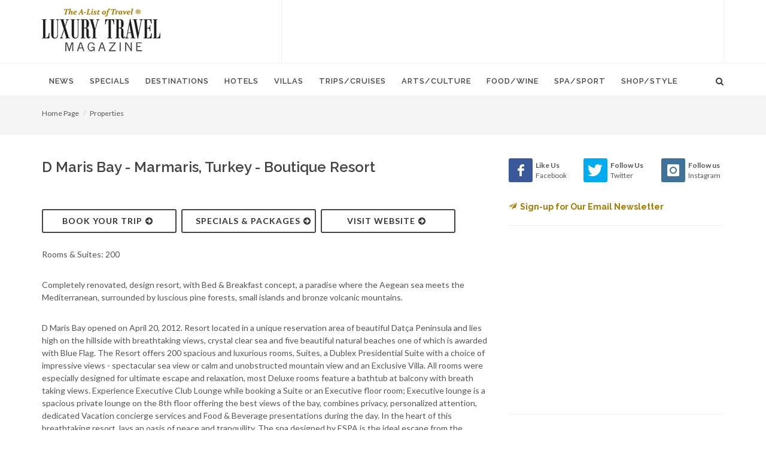

--- FILE ---
content_type: text/html; charset=utf-8
request_url: https://www.google.com/recaptcha/api2/aframe
body_size: 258
content:
<!DOCTYPE HTML><html><head><meta http-equiv="content-type" content="text/html; charset=UTF-8"></head><body><script nonce="pBgDjSm3fgsE1DF9EWRgsA">/** Anti-fraud and anti-abuse applications only. See google.com/recaptcha */ try{var clients={'sodar':'https://pagead2.googlesyndication.com/pagead/sodar?'};window.addEventListener("message",function(a){try{if(a.source===window.parent){var b=JSON.parse(a.data);var c=clients[b['id']];if(c){var d=document.createElement('img');d.src=c+b['params']+'&rc='+(localStorage.getItem("rc::a")?sessionStorage.getItem("rc::b"):"");window.document.body.appendChild(d);sessionStorage.setItem("rc::e",parseInt(sessionStorage.getItem("rc::e")||0)+1);localStorage.setItem("rc::h",'1768362109325');}}}catch(b){}});window.parent.postMessage("_grecaptcha_ready", "*");}catch(b){}</script></body></html>

--- FILE ---
content_type: text/css
request_url: https://www.luxurytravelmagazine.com/theme/HTML/css/responsive.css
body_size: 8160
content:
/* ----------------------------------------------------------------

	Responsive CSS

-----------------------------------------------------------------*/





@media (max-width: 1199px) {



	canvas {

		max-width: 100%;

		height: auto !important;

	}



	.promo h3 { font-size: 20px; }



	.promo > span,

	.promo > .container > span { font-size: 15px; }



	.promo-uppercase h3 { font-size: 19px; }



	.promo-uppercase > span,

	.promo-uppercase > .container > span { font-size: 14px; }



}





@media (min-width: 992px) and (max-width: 1199px) {



	#wrapper { width: 1000px; }



	#header.transparent-header.floating-header .container {

		width: 1030px;

		padding: 0 30px;

	}



	#header.transparent-header.floating-header.sticky-header .container {

		width: 970px;

		padding: 0 15px;

	}



	#primary-menu.sub-title ul > li > a {

		padding-left: 15px;

		padding-right: 15px;

	}



	#primary-menu ul li.mega-menu .mega-menu-content,

	.floating-header.sticky-header #primary-menu ul li.mega-menu .mega-menu-content { width: 940px; }



	.floating-header #primary-menu ul li.mega-menu .mega-menu-content { width: 1030px; }



	.ei-slider { height: 450px; }



	.postcontent { width: 690px; }

	.postcontent.bothsidebar { width: 440px; }

	.sidebar { width: 210px; }



	.sidebar .widget iframe { width: 210px !important; }



	.team.team-list .team-image { width: 200px; }



	.testi-image,

	.testi-image a,

	.testi-image img,

	.testi-image i {

		display: block;

		width: 36px;

		height: 36px;

	}



	.testi-image i {

		line-height: 36px;

		font-size: 20px;

	}



	/* ----------------------------------------------------------------

	Portfolio

	-----------------------------------------------------------------*/



	.portfolio-item { width: 226px; }



	.portfolio-item .portfolio-image,

	.portfolio-item .portfolio-image a,

	.portfolio-item .portfolio-image img {

		width: 226px;

		height: 170px;

	}



	/* Portfolio - No Margin

	-----------------------------------------------------------------*/



	.portfolio-nomargin .portfolio-item { width: 234px; }



	.portfolio-nomargin .portfolio-item .portfolio-image,

	.portfolio-nomargin .portfolio-item .portfolio-image a,

	.portfolio-nomargin .portfolio-item .portfolio-image img {

		width: 234px;

		height: 176px;

	}



	/* Portfolio - Sidebar

	-----------------------------------------------------------------*/



	.postcontent .portfolio-item { width: 163px; }



	.postcontent .portfolio-item .portfolio-image,

	.postcontent .portfolio-item .portfolio-image a,

	.postcontent .portfolio-item .portfolio-image img {

		width: 163px;

		height: 123px;

	}



	/* Portfolio - Sidebar - No Margin

	-----------------------------------------------------------------*/



	.postcontent .portfolio-nomargin .portfolio-item,

	.postcontent .portfolio-5.portfolio-nomargin .portfolio-item { width: 171px; }



	.postcontent .portfolio-nomargin .portfolio-item .portfolio-image,

	.postcontent .portfolio-nomargin .portfolio-item .portfolio-image a,

	.postcontent .portfolio-nomargin .portfolio-item .portfolio-image img,

	.postcontent .portfolio-5.portfolio-nomargin .portfolio-item .portfolio-image,

	.postcontent .portfolio-5.portfolio-nomargin .portfolio-item .portfolio-image a,

	.postcontent .portfolio-5.portfolio-nomargin .portfolio-item .portfolio-image img {

		width: 171px;

		height: 129px;

	}



	.bothsidebar .portfolio-item { width: 219px; }



	.bothsidebar .portfolio-item .portfolio-image,

	.bothsidebar .portfolio-item .portfolio-image a,

	.bothsidebar .portfolio-item .portfolio-image img {

		width: 219px;

		height: 164px;

	}



	/* Portfolio - Items - 3 Columns

	-----------------------------------------------------------------*/



	.portfolio-3 .portfolio-item { width: 303px; }



	.portfolio-3 .portfolio-item .portfolio-image,

	.portfolio-3 .portfolio-item .portfolio-image a,

	.portfolio-3 .portfolio-item .portfolio-image img {

		width: 303px;

		height: 227px;

	}



	/* Portfolio - Items - 3 Columns - No Margin

	-----------------------------------------------------------------*/



	.portfolio-3.portfolio-nomargin .portfolio-item { width: 312px; }



	.portfolio-3.portfolio-nomargin .portfolio-item .portfolio-image,

	.portfolio-3.portfolio-nomargin .portfolio-item .portfolio-image a,

	.portfolio-3.portfolio-nomargin .portfolio-item .portfolio-image img {

		width: 312px;

		height: 234px;

	}



	/* Portfolio - Sidebar - Items - 3 Columns

	-----------------------------------------------------------------*/



	.postcontent .portfolio-3 .portfolio-item { width: 219px; }



	.postcontent .portfolio-3 .portfolio-item .portfolio-image,

	.postcontent .portfolio-3 .portfolio-item .portfolio-image a,

	.postcontent .portfolio-3 .portfolio-item .portfolio-image img {

		width: 219px;

		height: 164px;

	}



	/* Portfolio - Sidebar - Items - 3 Columns - No Margin

	-----------------------------------------------------------------*/



	.postcontent .portfolio-3.portfolio-nomargin .portfolio-item { width: 229px; }



	.postcontent .portfolio-3.portfolio-nomargin .portfolio-item .portfolio-image,

	.postcontent .portfolio-3.portfolio-nomargin .portfolio-item .portfolio-image a,

	.postcontent .portfolio-3.portfolio-nomargin .portfolio-item .portfolio-image img {

		width: 229px;

		height: 172px;

	}



	/* Portfolio - Items - 2 Columns

	-----------------------------------------------------------------*/



	.portfolio-2 .portfolio-item { width: 460px; }



	.portfolio-2 .portfolio-item .portfolio-image,

	.portfolio-2 .portfolio-item .portfolio-image a,

	.portfolio-2 .portfolio-item .portfolio-image img {

		width: 460px;

		height: 343px;

	}



	/* Portfolio - Items - 2 Columns - No Margin

-----------------------------------------------------------------*/



	.portfolio-2.portfolio-nomargin .portfolio-item { width: 469px; }



	.portfolio-2.portfolio-nomargin .portfolio-item .portfolio-image,

	.portfolio-2.portfolio-nomargin .portfolio-item .portfolio-image a,

	.portfolio-2.portfolio-nomargin .portfolio-item .portfolio-image img {

		width: 469px;

		height: 352px;

	}



	/* Portfolio - Sidebar - Items - 2 Columns

	-----------------------------------------------------------------*/



	.postcontent .portfolio-2 .portfolio-item { width: 335px; }



	.postcontent .portfolio-2 .portfolio-item .portfolio-image,

	.postcontent .portfolio-2 .portfolio-item .portfolio-image a,

	.postcontent .portfolio-2 .portfolio-item .portfolio-image img {

		width: 335px;

		height: 251px;

	}



	/* Portfolio - Sidebar - Items - 2 Columns - No Margin

	-----------------------------------------------------------------*/



	.postcontent .portfolio-2.portfolio-nomargin .portfolio-item { width: 344px; }



	.postcontent .portfolio-2.portfolio-nomargin .portfolio-item .portfolio-image,

	.postcontent .portfolio-2.portfolio-nomargin .portfolio-item .portfolio-image a,

	.postcontent .portfolio-2.portfolio-nomargin .portfolio-item .portfolio-image img {

		width: 344px;

		height: 258px;

	}



	/* Portfolio - Both Sidebars - Items - 2 Columns

	-----------------------------------------------------------------*/



	.bothsidebar #portfolio.portfolio-3 { margin: 0 -20px -20px 0; }



	.bothsidebar .portfolio-2 .portfolio-item,

	.bothsidebar .portfolio-3 .portfolio-item {

		width: 210px;

		margin: 0 20px 20px 0;

	}



	.bothsidebar .portfolio-2 .portfolio-item .portfolio-image,

	.bothsidebar .portfolio-2 .portfolio-item .portfolio-image a,

	.bothsidebar .portfolio-2 .portfolio-item .portfolio-image img,

	.bothsidebar .portfolio-3 .portfolio-item .portfolio-image,

	.bothsidebar .portfolio-3 .portfolio-item .portfolio-image a,

	.bothsidebar .portfolio-3 .portfolio-item .portfolio-image img {

		width: 210px;

		height: 158px;

	}



	/* Portfolio - Both Sidebars - Items - 2 Columns - No Margin

	-----------------------------------------------------------------*/



	.bothsidebar .portfolio-2.portfolio-nomargin .portfolio-item,

	.bothsidebar .portfolio-3.portfolio-nomargin .portfolio-item { width: 219px; }



	.bothsidebar .portfolio-2.portfolio-nomargin .portfolio-item .portfolio-image,

	.bothsidebar .portfolio-2.portfolio-nomargin .portfolio-item .portfolio-image a,

	.bothsidebar .portfolio-2.portfolio-nomargin .portfolio-item .portfolio-image img,

	.bothsidebar .portfolio-3.portfolio-nomargin .portfolio-item .portfolio-image,

	.bothsidebar .portfolio-3.portfolio-nomargin .portfolio-item .portfolio-image a,

	.bothsidebar .portfolio-3.portfolio-nomargin .portfolio-item .portfolio-image img {

		width: 219px;

		height: 164px;

	}



	/* Portfolio - Items - 5 Columns

	-----------------------------------------------------------------*/



	.portfolio-5 .portfolio-item { width: 180px; }



	.portfolio-5 .portfolio-item .portfolio-image,

	.portfolio-5 .portfolio-item .portfolio-image a,

	.portfolio-5 .portfolio-item .portfolio-image img {

		width: 180px;

		height: 135px;

	}



	/* Portfolio - Items - 5 Columns - No Margin

	-----------------------------------------------------------------*/



	.portfolio-5.portfolio-nomargin .portfolio-item { width: 187px; }



	.portfolio-5.portfolio-nomargin .portfolio-item .portfolio-image,

	.portfolio-5.portfolio-nomargin .portfolio-item .portfolio-image a,

	.portfolio-5.portfolio-nomargin .portfolio-item .portfolio-image img {

		width: 187px;

		height: 140px;

	}



	/* Portfolio - Items - 6 Columns

	-----------------------------------------------------------------*/



	.portfolio-6 .portfolio-item { width: 151px; }



	.portfolio-6 .portfolio-item .portfolio-image,

	.portfolio-6 .portfolio-item .portfolio-image a,

	.portfolio-6 .portfolio-item .portfolio-image img {

		width: 151px;

		height: 204px;

	}



	/* Portfolio - Items - 6 Columns - No Margin

	-----------------------------------------------------------------*/



	.portfolio-6.portfolio-nomargin .portfolio-item { width: 155px; }



	.portfolio-6.portfolio-nomargin .portfolio-item .portfolio-image,

	.portfolio-6.portfolio-nomargin .portfolio-item .portfolio-image a,

	.portfolio-6.portfolio-nomargin .portfolio-item .portfolio-image img {

		width: 155px;

		height: 116px;

	}



	/* Portfolio - Items - 1 Column

	-----------------------------------------------------------------*/



	.portfolio-1 .portfolio-item .portfolio-image,

	.portfolio-1 .portfolio-item .portfolio-image a,

	.portfolio-1 .portfolio-item .portfolio-image img {

		width: 560px;

		height: 311px;

	}



	.portfolio-1 .portfolio-desc { width: 340px; }



	.bothsidebar #portfolio-shuffle,

	.postcontent .portfolio-1 .iconlist { display: none; }



	.postcontent .portfolio-1 .portfolio-item .portfolio-image,

	.postcontent .portfolio-1 .portfolio-item .portfolio-image a,

	.postcontent .portfolio-1 .portfolio-item .portfolio-image img {

		width: 400px;

		height: 222px;

	}



	.postcontent .portfolio-1 .portfolio-desc {

		width: 250px;

		padding: 0;

	}



	.bothsidebar .portfolio-1 .portfolio-item { width: 100% !important; }



	.bothsidebar .portfolio-1 .portfolio-item .portfolio-image,

	.bothsidebar .portfolio-1 .portfolio-item .portfolio-desc {

		float: none;

		margin: 0 !important;

	}



	.bothsidebar .portfolio-1 .portfolio-item .portfolio-image { margin-bottom: 20px !important; }



	.bothsidebar .portfolio-1 .portfolio-item .portfolio-image,

	.bothsidebar .portfolio-1 .portfolio-item .portfolio-image a,

	.bothsidebar .portfolio-1 .portfolio-item .portfolio-image img {

		width: 100%;

		height: auto;

	}



	.bothsidebar .portfolio-1 .portfolio-desc {

		width: 100%;

		padding: 0;

	}



	.bothsidebar .entry-title h2 {

		font-size: 19px;

		font-weight: 600;

	}



	.bothsidebar .entry-meta li { margin-right: 10px; }





	/* Blog - Small

	-----------------------------------------------------------------*/



	.postcontent .small-thumbs .entry-image { width: 200px; }



	.bothsidebar .small-thumbs .entry-image { width: 120px; }



	/* Blog - Grid

	-----------------------------------------------------------------*/



	.post-grid .entry { width: 214px; }



	.post-grid .entry-image,

	.post-grid .entry-image img,

	.post-grid:not(.post-masonry) .entry-image iframe { height: 120px; }



	/* Blog - Grid - 3 Columns

	-----------------------------------------------------------------*/



	.post-grid.grid-3 .entry { width: 293px; }



	.post-grid.grid-3 .entry-image,

	.post-grid.grid-3 .entry-image img,

	.post-grid.grid-3:not(.post-masonry) .entry-image iframe { height: 164px; }





	/* Blog - Grid - 3 Columns - Sidebar

	-----------------------------------------------------------------*/



	.postcontent .post-grid.grid-3 .entry { width: 213px; }



	.postcontent .post-grid.grid-3 .entry-image,

	.postcontent .post-grid.grid-3 .entry-image img,

	.postcontent .post-grid.grid-3:not(.post-masonry) .entry-image iframe { height: 120px; }



	/* Blog - Grid - 2 Columns

	-----------------------------------------------------------------*/



	.post-grid.grid-2 .entry { width: 450px; }



	.post-grid.grid-2 .entry-image,

	.post-grid.grid-2 .entry-image img,

	.post-grid.grid-2:not(.post-masonry) .entry-image iframe { height: 253px; }



	/* Blog - Grid - 2 Columns - Sidebar

	-----------------------------------------------------------------*/



	.postcontent .post-grid.grid-2 .entry { width: 325px; }



	.postcontent .post-grid.grid-2 .entry-image,

	.postcontent .post-grid.grid-2 .entry-image img,

	.postcontent .post-grid.grid-2:not(.post-masonry) .entry-image iframe { height: 182px; }



	/* Blog - Grid - 2 Columns - Both Sidebar

	-----------------------------------------------------------------*/



	.bothsidebar .post-grid.grid-2 .entry { width: 200px; }



	.bothsidebar .post-grid.grid-2 .entry-image,

	.bothsidebar .post-grid.grid-2 .entry-image img,

	.bothsidebar .post-grid.grid-2:not(.post-masonry) .entry-image iframe { height: 113px; }





	.post-timeline .entry { width: 400px !important; }



	.post-timeline .entry.entry-date-section { width: 100% !important; }





	/* Blog - Medium Post List

	-----------------------------------------------------------------*/



	.mpost .entry-image,

	.mpost .entry-image a,

	.mpost .entry-image img,

	.mpost .entry-image i {

		width: 120px;

		height: 90px;

	}



	.mpost .entry-image a i { line-height: 90px; }



	.col_one_third .landing-wide-form .heading-block h2 { font-size: 32px; }



	.col_one_third .landing-wide-form .heading-block span { font-size: 17px; }



	.col_one_third .landing-wide-form { padding: 36px 30px; }





	.product { width: 220px; }



	.product-image { height: 293px; }



	/* Shop - 3 Columns

	-----------------------------------------------------------------*/



	.product-3 .product { width: 293px; }



	.product-3 .product-image { height: 391px; }



	/* Shop - 3 Columns - Sidebar

	-----------------------------------------------------------------*/



	.postcontent .product-3 .product { width: 213px; }



	.postcontent .product-3 .product-image { height: 284px; }



	/* Shop - 2 Columns - Sidebar

	-----------------------------------------------------------------*/



	.postcontent .product-2 .product { width: 325px; }



	.postcontent .product-2 .product-image { height: 434px; }



	/* Shop - 2 Columns - Both Sidebar

	-----------------------------------------------------------------*/



	.bothsidebar .product-2 .product { width: 200px; }



	.bothsidebar .product-2 .product-image { height: 267px; }



	/* Shop - 1 Column - Both Sidebar

	-----------------------------------------------------------------*/



	.bothsidebar .product-1 .product-image {

		width: 200px;

		height: 267px;

	}



	.product-title h3 { font-size: 18px; }



	.landing-video {

		width: 465px;

		height: 262px;

		margin: 19px 0 0 75px;

	}



	.panel .portfolio-meta li { padding-left: 22px; }



	.panel .portfolio-meta li span {

		display: block;

		margin-left: -21px;

	}



	.portfolio-single-image-full.portfolio-single-thumbs,

	.portfolio-single-image-full .swiper-container { height: 400px; }



	.bnews-slider { width: 817px; }



	.landing-form-overlay { bottom: -142px; }



}





@media (max-width: 991px) {



	#wrapper {

		width: 100%;

		margin: 0;

		box-shadow: none;

	}



	#header.full-header .container,

	.container-fullwidth {

		padding: 0 15px !important;

		margin: 0 auto;

		width: 750px !important;

	}



	.container.vertical-middle { width: 100% !important; }



	.vertical-middle + .video-wrap {

		position: absolute;

		width: 100%;

		height: 100%;

		top: 0;

		left: 0;

	}



	.postcontent,

	.postcontent.bothsidebar,

	.sidebar {

		width: 100%;

		margin-right: 0;

		float: none !important;

		margin-bottom: 40px !important;

		padding-bottom: 40px;

		/*border-bottom: 1px solid #EEE;*/

	}



	.sidebar.col_last {

		float: none;

		margin-bottom: 0 !important;

		padding-bottom: 0;

		border-bottom: 0;

	}



	#header,

	#header-wrap,

	#header.sticky-style-2,

	#header.sticky-style-3,

	#header.sticky-style-2 #header-wrap,

	#header.sticky-style-3 #header-wrap { height: auto !important; }



	#header.sticky-style-2 #header-wrap,

	#header.sticky-style-3 #header-wrap { min-height: 60px; }



	#header.sticky-header #header-wrap { position: relative; }



	#header.transparent-header,

	#header.semi-transparent {

		background: #FFF;

		border-bottom: 1px solid #F5F5F5;

		z-index: auto;

	}



	#header.dark.transparent-header,

	#header.dark.semi-transparent {

		background-color: #333;

		border-bottom: 1px solid rgba(0,0,0,0.1);

	}



	#header.transparent-header.floating-header { margin-top: 0; }



	#header.transparent-header.floating-header .container {

		width: 750px;

		padding: 0 15px;

		border-radius: 0;

	}



	#header.transparent-header + #slider,

	#header.transparent-header + #page-title.page-title-parallax,

	#slider + #header.transparent-header,

	#header.transparent-header.floating-header + #slider {

		top: 0;

		margin-bottom: 0;

	}



	#header.transparent-header + #page-title.page-title-parallax .container { padding-top: 0; }



	#header-trigger,

	.top-advert,

	.header-extras { display: none; }



	#logo {

		display: block;

		height: 100px;

		float: none;

		margin: 0 auto 0 !important;

		max-width: none;

		text-align: center;

		border: 0 !important;

		padding: 0 !important;

	}



	#logo a.standard-logo { display: inline-block; }



	#primary-menu {

		display: block;

		float: none;

		height: auto !important;

	}



	#primary-menu-trigger {

		opacity: 1;

		pointer-events: auto;

		top: 25px;

		margin-top: 0;

		left: 0;

		z-index: 1;

	}



	#primary-menu .container #primary-menu-trigger {

		top: 5px;

		left: 0;

	}



	#primary-menu > ul,

	#primary-menu > div > ul {

		display: none;

		float: none !important;

		border: 0 !important;

		padding: 0 !important;

		margin: 0 !important;

		-webkit-transition: none;

		-o-transition: none;

		transition: none;

	}



	#primary-menu > div > ul { margin-top: 60px !important; }



	body:not(.top-search-open) #primary-menu-trigger {

		opacity: 1;

		-webkit-transition: opacity .2s .2s ease, top .4s ease;

		-o-transition: opacity .2s .2s ease, top .4s ease;

		transition: opacity .2s .2s ease, top .4s ease;

	}



	body.top-search-open #primary-menu-trigger { opacity: 0; }



	body.side-push-panel #side-panel-trigger-close a {

		display: block;

		position: absolute;

		z-index: 12;

		top: 0;

		left: auto;

		right: 0;

		width: 40px;

		height: 40px;

		font-size: 18px;

		line-height: 40px;

		color: #444;

		text-align: center;

		background-color: rgba(0,0,0,0.1);

		border-radius: 0 0 0 2px;

	}



	#primary-menu ul { height: auto !important; }



	#primary-menu.style-5 > ul {

		padding-right: 0;

		margin-right: 0;

		border-right: 0;

	}



	#primary-menu ul li {

		float: none;

		margin: 0 !important;

		text-align: left !important;

		border-top: 1px solid #EEE;

	}



	#primary-menu ul li:first-child { border-top: 0; }



	#primary-menu ul li a,

	#primary-menu.style-2 > div > ul > li > a {

		height: 50px !important;

		line-height: 50px !important;

		padding: 0 5px !important;

		border: none !important;

		margin: 0 !important;

	}



	#primary-menu.style-5 > ul > li > a > div {

		padding: 0;

		line-height: 50px;

	}



	#primary-menu.sub-title > ul > li,

	#primary-menu.sub-title.style-2 > div > ul > li {

		background: none !important;

		margin-left: 0;

	}



	#primary-menu.sub-title ul li a {

		text-transform: none;

		font-size: 14px;

	}



	#primary-menu.sub-title ul li span { display: none !important; }



	#primary-menu.sub-title > ul > li:hover > a,

	#primary-menu.sub-title > ul > li.current > a,

	#primary-menu.sub-title > div > ul > li:hover > a,

	#primary-menu.sub-title > div > ul > li.current > a,

	#primary-menu.style-3 > ul > li:hover > a,

	#primary-menu.style-3 > ul > li.current > a {

		background-color: transparent !important;

		color: #444;

		text-shadow: none;

	}



	#primary-menu ul li i,

	#primary-menu.style-2 > div > ul > li i,

	#primary-menu.sub-title ul li i,

	#primary-menu.style-3 > ul > li > a i,

	#primary-menu.style-5 > ul > li > a i { line-height: 49px; }



	#primary-menu.style-5 > ul > li > a i {

		display: inline-block;

		top: 1px;

		width: 14px;

		margin: 0 6px 0 0;

		font-size: 14px !important;

	}



	#primary-menu > ul > li.sub-menu > a,

	#primary-menu > .container > ul > li.sub-menu > a {

		background-image: url("../images/icons/submenu.png");

		background-position: right center;

		background-repeat: no-repeat;

	}





	#primary-menu ul ul,

	#primary-menu ul li .mega-menu-content {

		position: relative;

		width: auto;

		background-color: transparent !important;

		box-shadow: none;

		border: 0;

		border-top: 1px solid #EEE;

		z-index: 1;

		top: 0 !important;

		padding-left: 15px;

	}



	#primary-menu ul li .mega-menu-content { padding-left: 0; }



	#primary-menu ul ul ul {

		top: 0 !important;

		left: 0;

	}



	#primary-menu ul ul.menu-pos-invert,

	#primary-menu ul li .mega-menu-content.menu-pos-invert {

		left: 0;

		right: 0;

	}



	#primary-menu ul ul ul.menu-pos-invert { right: 0; }



	#primary-menu ul ul li {

		float: none;

		margin: 0;

		border-top: 1px solid #EEE;

	}



	#primary-menu ul ul a {

		height: 44px !important;

		line-height: 44px !important;

		padding-left: 5px !important;

		font-size: 11px !important;

		text-transform: none;

		font-weight: 400;

	}



	#primary-menu ul ul a i { line-height: 43px; }



	#primary-menu ul ul li:hover > a {

		background-color: transparent !important;

		font-weight: 600;

		padding-left: 5px;

		color: #1ABC9C !important;

	}



	#primary-menu ul li .mega-menu-content,

	#primary-menu ul li.mega-menu-small .mega-menu-content,

	#primary-menu ul li.mega-menu .mega-menu-content,

	.floating-header.sticky-header #primary-menu ul li.mega-menu .mega-menu-content,

	.floating-header #primary-menu ul li.mega-menu .mega-menu-content {

		width: auto;

		margin: 0;

		top: 0;

	}



	.container-fullwidth #primary-menu ul li.mega-menu .mega-menu-content,

	#header.full-header #primary-menu ul li.mega-menu .mega-menu-content {

		width: auto !important;

		margin: 0 !important;

	}



	#primary-menu ul li.mega-menu .mega-menu-content.style-2 { padding: 0; }



	#primary-menu ul li .mega-menu-content ul {

		display: block;

		position: relative;

		top: 0;

		min-width: inherit;

	}



	#primary-menu ul li .mega-menu-content > ul { float: none; }



	#primary-menu ul li .mega-menu-content ul {

		display: block !important;

		opacity: 1 !important;

		top: 0;

		left: 0;

	}



	#primary-menu ul li .mega-menu-content ul ul { border-top: 1px solid #EEE; }



	#primary-menu ul li .mega-menu-content.col-2 > ul,

	#primary-menu ul li .mega-menu-content.col-3 > ul,

	#primary-menu ul li .mega-menu-content.col-4 > ul,

	#primary-menu ul li .mega-menu-content.col-5 > ul {

		width: auto;

		margin: 0;

		border-left: 0;

		border-top: 1px solid #EEE;

	}



	#primary-menu ul li .mega-menu-content > ul:first-child { border: 0; }



	#primary-menu ul li .mega-menu-content ul a {

		height: 40px;

		line-height: 40px;

	}



	#primary-menu ul li .mega-menu-content ul {

		width: 100%;

		border: 0;

		box-shadow: none;

		background-color: transparent;

	}



	#primary-menu ul li .mega-menu-content.style-2 > ul { padding: 0 0 0 15px; }



	#primary-menu ul li .mega-menu-content.style-2 > ul > li.mega-menu-title { margin: 0; }



	#primary-menu ul li .mega-menu-content.style-2 > ul > li.mega-menu-title > a {

		font-size: 13px;

		font-weight: 600;

		text-transform: none !important;

		margin: 0;

		padding: 0 0 0 5px;

		color: #444 !important;

		height: 44px !important;

		line-height: 44px !important;

	}



	#primary-menu ul li .mega-menu-content.style-2 > ul > li.mega-menu-title:hover > a {

		background-color: transparent;

		font-weight: 600;

		padding: 0 0 0 5px;

		color: #1ABC9C !important;

	}



	#primary-menu ul li .mega-menu-content.style-2 > ul > li.mega-menu-title > a:hover { color: #1ABC9C !important; }



	#primary-menu ul ul i { line-height: inherit; }



	#primary-menu ul li .mega-menu-content.style-2 li { border-top: 1px solid #EEE; }



	#primary-menu ul li .mega-menu-content.style-2 li:first-child { border-top: 0; }



	#primary-menu ul li .mega-menu-content.style-2 ul a {

		padding-left: 5px;

		height: 44px !important;

		line-height: 44px !important;

	}



	#primary-menu ul li .mega-menu-content.style-2 ul a:hover { padding-left: 5px; }



	#top-search { margin: 0 !important; }



	#top-search a,

	#top-cart,

	#side-panel-trigger {

		position: absolute;

		top: 0;

		left: auto;

		right: 15px;

		margin: 40px 0;

		-webkit-transition: margin .4s ease;

		-o-transition: margin .4s ease;

		transition: margin .4s ease;

	}



	#primary-menu > div > #top-search a,

	#primary-menu > div > #top-cart,

	#primary-menu > div > #side-panel-trigger { margin: 20px 0 !important; }





	#primary-menu ul.windows-mobile-menu li.sub-menu { position: relative; }



	#primary-menu ul.windows-mobile-menu li.sub-menu a { background-image: none !important; }



	#primary-menu ul.windows-mobile-menu li.sub-menu a.wn-submenu-trigger {

		position: absolute;

		cursor: pointer;

		width: 32px;

		top: 0;

		right: 0;

		z-index: 1;

		padding: 0 !important;

		text-align: center !important;

	}



	#primary-menu ul.windows-mobile-menu .mega-menu-content a.wn-submenu-trigger { display: none; }



	#primary-menu ul.windows-mobile-menu li.sub-menu a.wn-submenu-trigger i { margin: 0 !important; }





	#header.sticky-style-3 #top-cart .top-cart-content { top: 40px; }



	#top-search a { right: 43px; }



	#top-search form { height: 100px !important; }



	#primary-menu > div > #top-search form { height: 60px !important; }



	#top-search form input { font-size: 14px; }



	#side-panel-trigger { right: 71px; }



	#page-menu #page-menu-wrap {

		position: relative !important;

		top: 0 !important;

	}



	#page-submenu-trigger {

		opacity: 1;

		pointer-events: auto;

		color: #FFF;

	}



	#page-menu.pagemenu-active #page-submenu-trigger { background-color: rgba(0,0,0,0.2); }



	#page-menu nav {

		display: none;

		position: absolute;

		float: none;

		width: 200px;

		top: 43px;

		left: auto;

		right: 15px;

		height: auto;

		background-color: #1ABC9C;

		z-index: 11;

	}



	#page-menu.pagemenu-active nav { display: block; }



	#page-menu nav ul {

		height: auto;

		background-color: rgba(0,0,0,0.2);

	}



	#page-menu nav li { float: none; }



	#page-menu nav li a {

		height: 40px;

		line-height: 40px;

		margin: 0;

		padding: 0 15px;

		border-radius: 0;

	}



	#page-menu ul ul {

		position: relative;

		width: auto;

		top: 0;

		background-color: transparent;

	}



	#page-menu ul ul a { padding-left: 25px; }





	/* Responsive Sticky Header

	-----------------------------------------------------------------*/



	.sticky-responsive-menu #header {

		min-height: 100px;

		-webkit-transition: min-height .4s ease;

		-o-transition: min-height .4s ease;

		transition: min-height .4s ease;

	}



	.sticky-responsive-menu #header-wrap {

		-webkit-transform: translate3d(0,0,0);

		transform: translate3d(0,0,0);

	}



	.sticky-responsive-menu #header.sticky-style-2,

	.sticky-responsive-menu #header.sticky-style-3 { min-height: 160px; }



	.sticky-responsive-menu.device-touch #header,

	.sticky-responsive-menu.device-touch #header-wrap,

	.sticky-responsive-menu.device-touch #logo,

	.sticky-responsive-menu.device-touch #logo img,

	.sticky-responsive-menu.device-touch #top-search a,

	.sticky-responsive-menu.device-touch #primary-menu-trigger,

	.sticky-responsive-menu.device-touch #top-cart,

	.sticky-responsive-menu.device-touch #side-panel-trigger {

		-webkit-transition: none !important;

		-o-transition: none !important;

		transition: none !important;

	}



	#header.responsive-sticky-header:not(.sticky-style-2):not(.sticky-style-3) { min-height: 60px; }



	.responsive-sticky-header #header-wrap {

		z-index: 199;

		position: fixed;

		top: 0;

		left: 0;

		width: 100%;

		background-color: #FFF;

		border-bottom: 1px solid #EEE;

		-webkit-backface-visibility: hidden;

	}



	.responsive-sticky-header #logo,

	.responsive-sticky-header #logo img { height: 60px; }



	.responsive-sticky-header #primary-menu-trigger { top: 5px; }



	.responsive-sticky-header #primary-menu > ul,

	.responsive-sticky-header #primary-menu > .container > ul {

		max-height: 300px;

		overflow-y: scroll;

		margin-bottom: 20px;

	}



	.responsive-sticky-header #primary-menu > ul,

	.responsive-sticky-header #primary-menu > .container > ul { margin-bottom: 20px !important; }



	.responsive-sticky-header #top-search a,

	.responsive-sticky-header #top-cart,

	.responsive-sticky-header #side-panel-trigger { margin: 20px 0; }



	.responsive-sticky-header #top-search form { height: 60px !important; }



	.responsive-sticky-header #top-cart .top-cart-content { top: 40px; }





	.ei-slider { height: 350px; }



	.ei-title h3 { display: none; }



	/* Portfolio - Items

	-----------------------------------------------------------------*/



	#portfolio:not(.portfolio-1) { margin: 0 -12px -12px 0 !important; }



	#portfolio:not(.portfolio-1) .portfolio-item {

		width: 232px;

		margin: 0 12px 12px 0;

	}



	#portfolio:not(.portfolio-1) .portfolio-item .portfolio-image,

	#portfolio:not(.portfolio-1) .portfolio-item .portfolio-image a,

	#portfolio:not(.portfolio-1) .portfolio-item .portfolio-image img {

		width: 232px;

		height:313px;

	}



	/* Portfolio - No Margin

	-----------------------------------------------------------------*/



	#portfolio.portfolio-nomargin .portfolio-item { width: 239px; }



	#portfolio.portfolio-nomargin .portfolio-item .portfolio-image,

	#portfolio.portfolio-nomargin .portfolio-item .portfolio-image a,

	#portfolio.portfolio-nomargin .portfolio-item .portfolio-image img {

		width: 239px;

		height: 178px;

	}



	/* Portfolio - Items - 2 Columns

	-----------------------------------------------------------------*/



	#portfolio.portfolio-2 .portfolio-item { width: 354px; }



	#portfolio.portfolio-2 .portfolio-item .portfolio-image,

	#portfolio.portfolio-2 .portfolio-item .portfolio-image a,

	#portfolio.portfolio-2 .portfolio-item .portfolio-image img {

		width: 354px;

		height: 264px;

	}



	/* Portfolio - Items - 2 Columns - No Margin

-----------------------------------------------------------------*/



	#portfolio.portfolio-2.portfolio-nomargin .portfolio-item { width: 359px; }



	#portfolio.portfolio-2.portfolio-nomargin .portfolio-item .portfolio-image,

	#portfolio.portfolio-2.portfolio-nomargin .portfolio-item .portfolio-image a,

	#portfolio.portfolio-2.portfolio-nomargin .portfolio-item .portfolio-image img {

		width: 359px;

		height: 269px;

	}



	/* Portfolio - Items - 1 Column

	-----------------------------------------------------------------*/



	#portfolio.portfolio-1 .portfolio-item .portfolio-image {

		float: none !important;

		margin: 0 !important;

		margin-bottom: 10px !important;

	}



	#portfolio.portfolio-1 .portfolio-item .portfolio-image,

	#portfolio.portfolio-1 .portfolio-item .portfolio-image a,

	#portfolio.portfolio-1 .portfolio-item .portfolio-image img {

		width: 100%;

		height: auto;

	}



	#portfolio.portfolio-1 .portfolio-desc { width: 100%; }



	/* Portfolio - Items - 1 Column - Full Width

	-----------------------------------------------------------------*/



	#portfolio.portfolio-1.portfolio-fullwidth { margin: 0 0 -60px 0; }



	#portfolio.portfolio-1.portfolio-fullwidth .portfolio-item {

		margin-bottom: 60px;

		padding-bottom: 0;

		border-bottom: 0;

		overflow: hidden;

	}



	#portfolio.portfolio-1.portfolio-fullwidth .portfolio-item .portfolio-image {

		float: none;

		margin: 0 0 20px 0 !important;

	}



	#portfolio.portfolio-1.portfolio-fullwidth .portfolio-item .portfolio-image,

	#portfolio.portfolio-1.portfolio-fullwidth .portfolio-item .portfolio-image a,

	#portfolio.portfolio-1.portfolio-fullwidth .portfolio-item .portfolio-image img {

		width: 100%;

		height: auto;

	}



	#portfolio.portfolio-1.portfolio-fullwidth .portfolio-item .portfolio-image img {

		-webkit-transition: none;

		-o-transition: none;

		transition: none;

	}



	#portfolio.portfolio-1.portfolio-fullwidth .portfolio-item:hover .portfolio-image img,

	#portfolio.portfolio-1.portfolio-fullwidth .portfolio-item.alt:hover .portfolio-image img {

		-webkit-transform: translateX(0);

		-moz-transform: translateX(0);

		-ms-transform: translateX(0);

		-o-transform: translateX(0);

		transform: translateX(0);

	}



	#portfolio.portfolio-1.portfolio-fullwidth .portfolio-desc,

	#portfolio.portfolio-1.portfolio-fullwidth .alt .portfolio-desc {

		position: relative;

		width: 100%;

		height: auto;

		padding: 0;

		background-color: transparent;

		left: 0;

		right: 0;

		-webkit-transition: none;

		-o-transition: none;

		transition: none;

	}



	#portfolio.portfolio-1.portfolio-fullwidth .portfolio-overlay a { left: 50%; }



	#portfolio.portfolio-1.portfolio-fullwidth .alt .portfolio-overlay a {

		left: auto;

		right: 50%;

	}



	.device-touch #portfolio.portfolio-parallax .portfolio-item .portfolio-desc,

	.device-touch #portfolio.portfolio-parallax .portfolio-overlay { opacity: 1; }



	#portfolio.portfolio-nomargin,

	#portfolio.portfolio-full { margin: 0 !important; }





	.shop-quick-view-ajax,

	.portfolio-ajax-modal { width: 90% !important; }





	.small-thumbs .entry-title h2,

	.ievent .entry-title h2 { font-size: 18px; }



	.entry-meta li {

		font-size: 12px;

		margin: 0 10px 10px 0;

	}





	/* Blog - Grid

	-----------------------------------------------------------------*/



	.post-grid { margin-right: -20px; }



	.post-grid .entry {

		width: 226px;

		margin-right: 20px;

	}



	.post-grid .entry-image,

	.post-grid .entry-image img,

	.post-grid:not(.post-masonry) .entry-image iframe { height: 127px; }



	/* Blog - Grid - 3 Columns

	-----------------------------------------------------------------*/



	.post-grid.grid-2,

	.post-grid.grid-3 { margin-right: -30px; }



	.post-grid.grid-2 .entry,

	.post-grid.grid-3 .entry {

		width: 345px;

		margin-right: 30px;

	}



	.post-grid.grid-3 .entry-image,

	.post-grid.grid-3 .entry-image img,

	.post-grid.grid-3:not(.post-masonry) .entry-image iframe,

	.post-grid.grid-2 .entry-image,

	.post-grid.grid-2 .entry-image img,

	.post-grid.grid-2:not(.post-masonry) .entry-image iframe { height: 193px; }





	.post-masonry-full .entry { width: 33.30% !important; }



	.post-masonry-full.grid-3 .entry { width: 50% !important; }



	.post-timeline .entry { width: 290px !important; }



	.post-timeline .entry.entry-date-section { width: 100% !important; }







	.product { width: 226px; }



	.product-image { height: 301px; }



	.product:not(.product-2):not(.product-3) .product-title h3 { font-size: 18px; }



	/* Shop - 2 Columns - Sidebar

	-----------------------------------------------------------------*/



	#shop.product-2,

	#shop.product-3 { margin: 0 -20px -20px 0; }



	#shop.product-2 .product,

	#shop.product-3 .product {

		width: 350px;

		margin: 0 20px 20px 0;

	}



	#shop.product-2 .product-image,

	#shop.product-3 .product-image { height: 467px; }



	.pricing [class^=col-md-] .pricing-box.best-price { margin-top: 0; }



	.pricing.pricing-5 .pricing-box.best-price { margin-top: 20px; }



	.device-sm .pricing.pricing-5 .pricing-title h3,

	.device-sm .pricing.pricing-5 .best-price .pricing-title h3 { font-size: 14px; }



	.device-sm .pricing.pricing-5 .pricing-title span { font-size: 12px; }



	.device-sm .pricing.pricing-5 .pricing-price { font-size: 48px; }



	.device-sm .pricing.pricing-5 .pricing-price span { font-size: 20px; }



	.device-sm .pricing.pricing-5 .pricing-price span.price-tenure { font-size: 12px; }



	.device-sm .pricing.pricing-5 .pricing-box.best-price .pricing-title { padding: 15px 0; }



	.pricing-box.pricing-extended .pricing-desc,

	.pricing-box.pricing-extended .pricing-action-area {

		position: relative;

		float: none;

		width: auto;

		padding: 25px;

	}



	.pricing-box.pricing-extended .pricing-action-area {

		height: auto;

		border-left: 0;

		border-top: 1px solid rgba(0,0,0,0.05);

		border-radius: 0 0 3px 3px;

	}



	.testimonials-grid.grid-3 li { width: 50%; }



	.section > .testimonial {

		padding: 0 40px !important;

		max-width: none;

	}



	.promo:not(.promo-full) { padding: 30px 20px !important; }



	.promo.promo-dark h3 { line-height: 1.6; }



	.promo a.button {

		position: relative !important;

		top: 0 !important;

		margin: 20px 0 0 !important;

		left: 0 !important;

		right: 0;

	}



	#contact-form-overlay-mini {

		float: none;

		width: auto;

		max-width: 380px;

		margin: 0 auto;

	}



	.button.button-full { font-size: 22px; }



	.button.button-full i { top: 3px !important; }



	.bnews-title {

		float: none;

		display: inline-block;

	}



	.bnews-slider {

		float: none;

		margin: 10px 0 0;

		width: 100%;

	}



	.wedding-head { font-size: 60px; }



	.wedding-head .first-name span,

	.wedding-head .last-name span { font-size: 40px; }



	.wedding-head .and { font-size: 144px; }



	.error404 { font-size: 180px; }



	.landing-form-overlay {

		position: absolute;

		width: 100%;

		max-width: 400px;

		right: auto;

		left: 50%;

		margin-left: -200px;

		bottom: 0;

	}



}





@media (min-width: 768px) and (max-width: 991px) {



	.swiper_wrapper:not(.full-screen):not(.canvas-slider-grid),

	.swiper_wrapper:not(.full-screen):not(.canvas-slider-grid) .swiper-slide { height: 400px !important; }



	.sidebar-widgets-wrap {

		position: relative;

		margin: 0 -38px -40px 0;

	}



	.sidebar-widgets-wrap .widget {

		display: inline-block;

		vertical-align: top;

		float: none;

		width: 340px;

		margin: 0 37px 40px 0;

		padding-top: 0;

		border-top: 0;

	}



	.landing-video {

		width: 352px;

		height: 199px;

		margin: 14px 0 0 60px;

	}



}





@media (max-width: 767px) {



	body { padding: 0 !important; }



	#wrapper { width: 100% !important; }



	.container-fullwidth {

		margin: 0 auto;

		padding: 0 15px !important;

	}



	h1 { font-size: 28px; }



	h2 { font-size: 24px; }



	h3 { font-size: 20px; }



	h4 { font-size: 16px; }





	#top-bar { height: auto; }



	#top-bar .col_half {

		width: 100%;

		margin-bottom: 0 !important;

	}



	.top-links,

	.top-links > ul > li { float: none !important; }



	.top-links > ul { text-align: center; }



	.top-links > ul > li { display: inline-block; }



	.top-links > ul > li { margin-right: -4px; }



	.top-links ul ul,

	.top-links ul div.top-link-section { text-align: left; }



	.top-links ul div.top-link-section {

		left: auto;

		right: 0;

		padding: 20px 15px;

	}

	

	#slider:not(.swiper_wrapper) .slider-caption,

	.nivo-caption,

	.flex-caption,

	.slider-caption p,

	.slider-caption .button,

	.camera_caption,

	.ei-title,

	.slider-arrow-top-sm,

	.slider-arrow-bottom-sm { display: none !important; }



	.slider-caption h2 { margin-bottom: 0 !important; }



	.flex-control-nav li { opacity: 1 !important; }



	.fslider:not(.flex-thumb-grid) .flex-control-nav.flex-control-thumbs { height: 60px; }



	.fslider:not(.flex-thumb-grid) .flex-control-nav.flex-control-thumbs li,

	.fslider:not(.flex-thumb-grid) .flex-control-nav.flex-control-thumbs li img {

		display: block;

		width: 80px !important;

		height: 60px !important;

	}



	.postcontent,

	.postcontent.bothsidebar,

	.sidebar,

	.col_full,

	.col_half,

	.col_one_third,

	.col_two_third,

	.col_three_fourth,

	.col_one_fourth,

	.col_one_fifth,

	.col_two_fifth,

	.col_three_fifth,

	.col_four_fifth,

	.col_one_sixth,

	.col_five_sixth {

		width: 100%;

		margin-right: 0;

		float: none;

		margin-bottom: 50px !important;

	}

	.postcontent {
		margin-bottom: 0 !important;
	}

	.si-share {
		border-top: 1px solid #eee !important;
		padding-top: 10px !important;
	}
	.si-share h4 {
		float: left;
		margin-bottom: 0;
	}
	.si-share .share-icons {
		float: right;
	}



	.sidebar.col_last { margin-bottom: 0 !important; }



	form .col_full,

	form .col_half,

	form .col_one_third,

	form .col_two_third,

	form .col_three_fourth,

	form .col_one_fourth,

	form .col_one_fifth,

	form .col_two_fifth,

	form .col_three_fifth,

	form .col_four_fifth,

	form .col_one_sixth,

	form .col_five_sixth { margin-bottom: 25px !important; }





	#page-title {

		text-align: center;

	}


	#page-title h1 {

		font-size: 24px;

	}


	#page-title #portfolio-navigation,

	#portfolio-ajax-title #portfolio-navigation {

		position: relative;

		top: 0;

		left: 0;

		margin: 15px auto 0;

	}



	#portfolio-ajax-title { text-align: center; }





	/* Portfolio - Filter

	-----------------------------------------------------------------*/


/*
	#portfolio-filter {

		border: none;

		border-radius: 0;

		margin-bottom: 20px;

	}



	#portfolio-filter li {


	}



	#portfolio-filter li a {

		text-align: center;

		border-left: none;

		padding: 12px 18px !important;

		border-radius: 2px !important;

	}



	#portfolio-filter li a:hover { color: #1ABC9C; }
*/


	#portfolio-shuffle { display: none; }





	/* Blog

	-----------------------------------------------------------------*/



	.small-thumbs .entry-image,

	.ievent .entry-image {

		float: none !important;

		width: 100% !important;

		margin: 0 0 20px !important;

	}



	.entry-title h2,

	.post-grid .entry-title h2 {

		font-size: 18px !important;

		font-weight: 600;

	}



	.entry-meta li {

		font-size: 11px;

		margin: 0 10px 10px 0;

	}



	#posts .entry-meta li i { display: none; }



	#posts.post-grid .entry-meta li i,

	#posts .entry-meta li:last-child i { display: inline-block; }



	.post-grid { margin-right: 0 !important; }



	.post-grid .entry,

	.post-masonry-full.grid-3 .entry {

		float: none !important;

		width: 100% !important;

		margin-right: 0 !important;

		border-right: 0 !important;

	}



	.post-timeline .entry.entry-date-section { margin-left: 0; }



	.timeline-border,

	.post-timeline .entry-timeline { display: none !important; }



	.postcontent .post-timeline { padding-left: 0; }



	.post-masonry-full .entry { padding: 40px !important; }



	.post-grid .entry-image,

	.post-grid .entry-image img { height: auto !important; }



	.product-1 .product { width: 100%; }



	.product-1 .product-image {

		float: none !important;

		width: 100% !important;

		height: auto !important;

		margin: 0 0 20px !important;

	}



	.product-1 .product-title h3 { font-size: 19px; }



	.product-1 p { display: none; }





	.pricing-box.best-price { margin-top: 0; }



	.pricing.pricing-5 .pricing-box {

		float: none;

		width: 100%;

	}



	.pricing-box.pricing-extended .pricing-features li {

		width: auto;

		float: none;

	}



	table.cart .quantity { display: block; }



	table.cart .quantity .qty,

	table.cart .quantity .plus,

	table.cart .quantity .minus {

		float: none;

		width: 100%;

	}



	table.cart .quantity .qty {

		border: 0;

		border-top: 1px solid #DDD;

		border-bottom: 1px solid #DDD;

	}



	.button.button-desc {

		padding: 20px 17px;

		font-size: 15px;

		max-width: 100%;

	}



	.button.button-desc span { font-size: 11px; }



	.process-steps li {

		float: none;

		width: auto !important;

		margin-top: 20px;

	}



	.process-steps li:first-child { margin-top: 0; }



	.process-steps li h5 { margin: 10px 0 0 0; }



	.process-steps li:before,

	.process-steps li:after { display: none; }





	.testimonials-grid li {

		float: none;

		width: auto !important;

		padding-left: 0;

		padding-right: 0;

	}



	.team.team-list .team-image {

		float: none;

		width: 100%;

		margin-right: 0;

	}



	.team.team-list .team-title { margin-top: 15px; }



	.title-block {

		padding: 2px 0 3px 15px;

		border-left-width: 5px;

	}



	.title-block-right {

		padding: 2px 15px 3px 0;

		border-right-width: 5px;

	}



	.title-block h1 + span { font-size: 18px; }



	.title-block h2 + span { font-size: 17px; }



	.title-block h3 + span { font-size: 15px; }



	.title-block h4 + span { font-size: 13px; }



	.heading-block h1 { font-size: 30px; }



	.heading-block h2 { font-size: 26px; }



	.heading-block h3 { font-size: 22px; }



	.heading-block h4 { font-size: 19px; }



	.heading-block h1 + span { font-size: 20px; }



	.heading-block h2 + span { font-size: 18px; }



	.heading-block h3 + span,

	.heading-block h4 + span { font-size: 17px; }



	.heading-block ~ p:not(.lead) { font-size: 15px; }



	.emphasis-title h1,

	.emphasis-title h2 { font-size: 44px !important; }



	.wedding-head { font-size: 48px; }



	.wedding-head .first-name,

	.wedding-head .last-name,

	.wedding-head .and {

		display: block;

		margin: 0 0 15px;

		text-align: center;

	}



	.wedding-head .first-name span,

	.wedding-head .last-name span { font-size: 36px; }



	.wedding-head .and { font-size: 120px; }



	.news-carousel .overlay { display: none; }


	.testimonial-full .testi-content {
		font-size: 18px !important;
	}


	/* Copyrights

	-----------------------------------------------------------------*/

/*

	#copyrights .col_half { text-align: center; }



	#copyrights .col_half:last-child { display: none; } */

	#copyrights .col_half { margin: 0; }

	#copyrights .footer-logo {

		margin-left: auto;

		margin-right: auto;

	}



}



@media (min-width: 480px) and (max-width: 767px) {



	.container,

	#header.full-header .container,

	.container-fullwidth { width: 470px !important; }



	.container.vertical-middle { width: 100% !important; }



	.full-screen:not(.force-full-screen) .container.vertical-middle { width: 470px !important; }



	#top-search form input { padding-right: 60px; }



	.swiper_wrapper:not(.force-full-screen),

	.swiper_wrapper:not(.force-full-screen):not(.canvas-slider-grid) .swiper-slide { height: 300px !important; }



	.swiper_wrapper .slider-caption h2 { font-size: 36px; }



	.ei-slider { height: 250px; }



	#header.transparent-header.floating-header .container {

		width: 470px;

		padding: 0 15px;

	}



	/* Portfolio - Items

	-----------------------------------------------------------------*/



	#portfolio:not(.portfolio-1) { margin: 0 -6px -6px 0; }



	#portfolio:not(.portfolio-1) .portfolio-item { margin: 0 6px 6px 0; }



	/* Portfolio - Items - 5 & 6 Columns

	-----------------------------------------------------------------*/



	#portfolio:not(.portfolio-1) .portfolio-item { width: 217px; }



	#portfolio:not(.portfolio-1) .portfolio-item .portfolio-image,

	#portfolio:not(.portfolio-1) .portfolio-item .portfolio-image a,

	#portfolio:not(.portfolio-1) .portfolio-item .portfolio-image img {

		width: 217px;

		height: 293px;

	}



	/* Portfolio - Items - 5 & 6 Columns - No Margin

	-----------------------------------------------------------------*/



	#portfolio.portfolio-nomargin:not(.portfolio-1) .portfolio-item { width: 219px; }



	#portfolio.portfolio-nomargin:not(.portfolio-1) .portfolio-item .portfolio-image,

	#portfolio.portfolio-nomargin:not(.portfolio-1) .portfolio-item .portfolio-image a,

	#portfolio.portfolio-nomargin:not(.portfolio-1) .portfolio-item .portfolio-image img {

		width: 219px;

		height: 164px;

	}



	/* Portfolio - Items - Descriptions

	-----------------------------------------------------------------*/



	#portfolio:not(.portfolio-1) .portfolio-desc { padding: 15px 5px 10px; }



	#portfolio:not(.portfolio-1) .portfolio-desc h3 { font-size: 16px; }



	#portfolio:not(.portfolio-1) .portfolio-desc span { font-size: 14px; }



	#portfolio.portfolio-notitle:not(.portfolio-1) .portfolio-desc {

		height: 110px;

		padding: 15px 5px;

		bottom: -111px;

	}



	#portfolio.portfolio-full.portfolio-notitle:not(.portfolio-1) .portfolio-desc,

	#portfolio.portfolio-nomargin.portfolio-notitle:not(.portfolio-1) .portfolio-desc {

		bottom: -111px;

		border-bottom: 0;

	}



	/* Portfolio - Items - Overlay

	-----------------------------------------------------------------*/



	#portfolio.portfolio-notitle:not(.portfolio-1) .portfolio-item:hover .portfolio-overlay a.left-icon,

	#portfolio.portfolio-notitle:not(.portfolio-1) .portfolio-item:hover .portfolio-overlay a.right-icon,

	.portfolio-notitle .iportfolio:hover .portfolio-overlay a.left-icon,

	.portfolio-notitle .iportfolio:hover .portfolio-overlay a.right-icon { margin-top: -55px !important; }



	#portfolio:not(.portfolio-1) .portfolio-item:hover .portfolio-overlay .portfolio-desc ~ a { margin: 20px 0 0 !important; }



	#portfolio:not(.portfolio-1) .portfolio-item:hover .portfolio-overlay .portfolio-desc ~ a.right-icon {

		margin-left: 5px !important;

		margin-right: 0 !important;

	}



	/* Portfolio - Items - 1 Column

	-----------------------------------------------------------------*/



	.portfolio-1 .portfolio-item .portfolio-image {

		float: none !important;

		margin: 0 !important;

		margin-bottom: 10px !important;

	}



	.portfolio-1 .portfolio-item .portfolio-image,

	.portfolio-1 .portfolio-item .portfolio-image a,

	.portfolio-1 .portfolio-item .portfolio-image img {

		width: 100%;

		height: auto;

	}



	.portfolio-1 .portfolio-desc { width: 100%; }



	/* Portfolio - Items - 1 Column - Full Width

	-----------------------------------------------------------------*/



	#portfolio.portfolio-1.portfolio-fullwidth { margin: 0 0 -60px 0; }



	.portfolio-1.portfolio-fullwidth .portfolio-item {

		margin-bottom: 60px;

		padding-bottom: 0;

		border-bottom: 0;

		overflow: hidden;

	}



	.portfolio-1.portfolio-fullwidth .portfolio-item .portfolio-image {

		float: none;

		margin: 0 0 20px 0 !important;

	}



	.portfolio-1.portfolio-fullwidth .portfolio-item .portfolio-image,

	.portfolio-1.portfolio-fullwidth .portfolio-item .portfolio-image a,

	.portfolio-1.portfolio-fullwidth .portfolio-item .portfolio-image img {

		width: 100%;

		height: auto;

	}



	.portfolio-1.portfolio-fullwidth .portfolio-item .portfolio-image img {

		-webkit-transition: none;

		-o-transition: none;

		transition: none;

	}



	.portfolio-1.portfolio-fullwidth .portfolio-item:hover .portfolio-image img,

	.portfolio-1.portfolio-fullwidth .portfolio-item.alt:hover .portfolio-image img {

		-webkit-transform: translateX(0);

		-moz-transform: translateX(0);

		-ms-transform: translateX(0);

		-o-transform: translateX(0);

		transform: translateX(0);

	}



	.portfolio-1.portfolio-fullwidth .portfolio-desc,

	.portfolio-1.portfolio-fullwidth .alt .portfolio-desc {

		position: relative;

		width: 100%;

		height: auto;

		padding: 0;

		background-color: transparent;

		left: 0;

		right: 0;

		-webkit-transition: none;

		-o-transition: none;

		transition: none;

	}



	.portfolio-1.portfolio-fullwidth .portfolio-overlay a { left: 50%; }



	.portfolio-1.portfolio-fullwidth .alt .portfolio-overlay a {

		left: auto;

		right: 50%;

	}



	#portfolio.portfolio-nomargin,

	#portfolio.portfolio-full { margin: 0 !important; }



	.post-grid:not(.post-masonry) .entry-image iframe { height: 246px; }



	#shop:not(.product-1) { margin: 0 -12px -12px 0; }



	#shop:not(.product-1) .product {

		margin: 0 12px 12px 0;

		width: 214px;

	}



	#shop:not(.product-1) .product-image { height: 285px; }



	#shop:not(.product-1) .product-title h3 { font-size: 17px; }



	.clients-grid:not(.grid-3):not(.grid-2) li,

	.clients-grid.grid-4 li,

	.clients-grid.grid-6 li { width: 33.33%; }



	.button.button-full { font-size: 18px; }



	.button.button-full i {

		top: 2px !important;

		margin-left: 3px !important;

	}



	.error404,

	.error404-wrap .error404 { font-size: 160px; }



	.landing-video {

		position: relative;

		top: 12px;

		width: 333px;

		height: 187px;

		margin: 19px 0 0 53px;

	}



}



@media (max-width: 479px) {

	.si-share h4,
	.si-share .share-icons {
		float: none;
	}
	.si-share h4 {
		margin-bottom: 0;
	}

	.container,

	#header.full-header .container,

	.container-fullwidth { width: 310px !important; }



	.container.vertical-middle { width: 100% !important; }



	.full-screen:not(.force-full-screen) .container.vertical-middle { width: 310px !important; }



	#top-cart { display: none; }



	#top-search a { right: 15px; }



	#top-search form input { padding-right: 30px; }



	#side-panel-trigger { right: 43px; }



	.swiper_wrapper:not(.force-full-screen),

	.swiper_wrapper:not(.force-full-screen):not(.canvas-slider-grid) .swiper-slide,

	.ei-slider { height: 180px !important; }



	.swiper_wrapper .slider-caption h2 { font-size: 28px; }



	#header.transparent-header.floating-header .container {

		width: 310px;

		padding: 0 15px;

	}
	

	#portfolio-filter li { width: 100%; }


	#portfolio:not(.portfolio-1) { margin: 0 !important; }



	#portfolio:not(.portfolio-1) .portfolio-item { width: 280px; }



	#portfolio:not(.portfolio-1) .portfolio-item .portfolio-image,

	#portfolio:not(.portfolio-1) .portfolio-item .portfolio-image a,

	#portfolio:not(.portfolio-1) .portfolio-item .portfolio-image img {

		width: 280px;

		height: 378px;

	}



	.post-grid:not(.post-masonry) .entry-image iframe { height: 157px; }



	#shop:not(.product-1) { margin: 0; }



	#shop:not(.product-1) .product {

		margin: 0 0 20px 0;

		width: 100%;

	}



	#shop:not(.product-1) .product-image { height: 373px; }



	#shop:not(.product-1) .product-title h3 { font-size: 19px; }



	.fslider:not(.flex-thumb-grid) .flex-control-nav.flex-control-thumbs { height: 45px; }



	.fslider:not(.flex-thumb-grid) .flex-control-nav.flex-control-thumbs li,

	.fslider:not(.flex-thumb-grid) .flex-control-nav.flex-control-thumbs li img {

		display: block;

		width: 60px !important;

		height: 45px !important;

	}



	/*.si-share span { display: none; }*/



	.parallax .entry-overlay-meta,

	.parallax .entry-overlay {

		left: 50% !important;

		right: 0 !important;

		margin: 0 0 0 -140px !important;

		width: 280px !important;

	}



	.parallax .entry-overlay { width: 288px !important; }



	.parallax .countdown-section {

		width: 64px;

		height: 64px;

		margin: 0 8px 0 0;

		font-size: 11px;

		padding: 0;

		padding-top: 12px;

	}



	.parallax .countdown-amount { font-size: 20px; }



	.countdown-large .countdown-section {

		display: block;

		width: auto;

		margin: 30px 0 0;

		border: 0;

	}



	.countdown-large .countdown-section:first-child { margin-top: 0; }



	.testi-image,

	.testi-image a,

	.testi-image img,

	.testi-image i {

		width: 36px;

		height: 36px;

	}



	.testi-image i {

		line-height: 36px;

		font-size: 20px;

	}



	.clients-grid:not(.grid-3):not(.grid-2) li,

	.clients-grid.grid-4 li,

	.clients-grid.grid-6 li { width: 50%; }



	.button.button-full { font-size: 16px; }



	.button.button-full i {

		top: 2px !important;

		margin-left: 3px !important;

	}



	.emphasis-title h1,

	.emphasis-title h2 { font-size: 40px !important; }



	.error404,

	.error404-wrap .error404 { font-size: 120px; }



	.landing-video {

		position: relative;

		top: 9px;

		width: 212px;

		height: 119px;

		margin: 19px 0 0 34px;

	}



	.landing-form-overlay { margin-left: -155px; }



	.button.button-desc {

		padding: 20px 17px;

		font-size: 15px;

		max-width: 100%;

	}



	.button.button-desc span { font-size: 11px; }



}





/* ----------------------------------------------------------------

	Retina CSS

-----------------------------------------------------------------*/





@media

only screen and (-webkit-min-device-pixel-ratio: 2),

only screen and (   min--moz-device-pixel-ratio: 2),

only screen and (     -o-min-device-pixel-ratio: 2/1),

only screen and (        min-device-pixel-ratio: 2),

only screen and (                min-resolution: 192dpi),

only screen and (                min-resolution: 2dppx) {



	#logo a.standard-logo { display: none; }

	#logo a.retina-logo { display: block; }



	.owl-carousel.owl-loading,

	.preloader,

	.preloader2,

	.form-process {

		background-image: url('../images/preloader@2x.gif');

		background-size: 24px 24px;

	}



	.dark .owl-carousel.owl-loading,

	.dark .preloader,

	.dark .preloader2,

	.dark .form-process { background-image: url('../images/preloader-dark@2x.gif'); }



	.widget_recent_comments li {

		background-image: url("../images/icons/widget-comment@2x.png");

		background-size: 15px 26px;

	}



	.widget_nav_menu li a,

	.widget_links li a,

	.widget_meta li a,

	.widget_archive li a,

	.widget_recent_entries li a,

	.widget_categories li a,

	.widget_pages li a,

	.widget_rss li a,

	.widget_recent_comments li a {

		background-image: url("../images/icons/widget-link@2x.png");

		background-size: 4px 20px;

	}



	.dark .widget_recent_comments li { background-image: url("../images/icons/widget-comment-dark@2x.png"); }



	.dark .widget_nav_menu li a,

	.dark .widget_links li a,

	.dark .widget_meta li a,

	.dark .widget_archive li a,

	.dark .widget_recent_entries li a,

	.dark .widget_categories li a,

	.dark .widget_pages li a,

	.dark .widget_rss li a,

	.dark .widget_recent_comments li a { background-image: url("../images/icons/widget-link-dark@2x.png"); }



}



@media

only screen and (-webkit-min-device-pixel-ratio: 2) and (max-width: 991px),

only screen and (   min--moz-device-pixel-ratio: 2) and (max-width: 991px),

only screen and (     -o-min-device-pixel-ratio: 2/1) and (max-width: 991px),

only screen and (        min-device-pixel-ratio: 2) and (max-width: 991px),

only screen and (                min-resolution: 192dpi) and (max-width: 991px),

only screen and (                min-resolution: 2dppx) and (max-width: 991px) {

	#logo a.standard-logo { display: none; }

	#logo a.retina-logo { display: inline-block; }

}





--- FILE ---
content_type: application/javascript
request_url: https://www.luxurytravelmagazine.com/theme/HTML/js/functions.js
body_size: 18737
content:
var $ = jQuery.noConflict();

$.fn.inlineStyle = function (prop) {
	return this.prop("style")[$.camelCase(prop)];
};

$.fn.doOnce = function( func ) {
	this.length && func.apply( this );
	return this;
}

$.extend($.infinitescroll.prototype,{
	_setup_portfolioinfiniteitemsloader: function infscr_setup_portfolioinfiniteitemsloader() {
		var opts = this.options,
			instance = this;
		// Bind nextSelector link to retrieve
		$(opts.nextSelector).click(function(e) {
			if (e.which == 1 && !e.metaKey && !e.shiftKey) {
				e.preventDefault();
				instance.retrieve();
			}
		});
		// Define loadingStart to never hide pager
		instance.options.loading.start = function (opts) {
			opts.loading.msg
				.appendTo(opts.loading.selector)
				.show(opts.loading.speed, function () {
					instance.beginAjax(opts);
				});
		}
	},
	_showdonemsg_portfolioinfiniteitemsloader: function infscr_showdonemsg_portfolioinfiniteitemsloader () {
		var opts = this.options,
			instance = this;
		//Do all the usual stuff
		opts.loading.msg
			.find('img')
			.hide()
			.parent()
			.find('div').html(opts.loading.finishedMsg).animate({ opacity: 1 }, 2000, function () {
				$(this).parent().fadeOut('normal');
			});
		//And also hide the navSelector
		$(opts.navSelector).fadeOut('normal');
		// user provided callback when done
		opts.errorCallback.call($(opts.contentSelector)[0],'done');
	}
});

(function() {
	var lastTime = 0;
	var vendors = ['ms', 'moz', 'webkit', 'o'];
	for(var x = 0; x < vendors.length && !window.requestAnimationFrame; ++x) {
		window.requestAnimationFrame = window[vendors[x]+'RequestAnimationFrame'];
		window.cancelAnimationFrame = window[vendors[x]+'CancelAnimationFrame']
									|| window[vendors[x]+'CancelRequestAnimationFrame'];
	}

	if (!window.requestAnimationFrame)
		window.requestAnimationFrame = function(callback, element) {
			var currTime = new Date().getTime();
			var timeToCall = Math.max(0, 16 - (currTime - lastTime));
			var id = window.setTimeout(function() { callback(currTime + timeToCall); },
			  timeToCall);
			lastTime = currTime + timeToCall;
			return id;
		};

	if (!window.cancelAnimationFrame)
		window.cancelAnimationFrame = function(id) {
			clearTimeout(id);
		};
}());



function debounce(func, wait, immediate) {
	var timeout, args, context, timestamp, result;
	return function() {
		context = this;
		args = arguments;
		timestamp = new Date();
		var later = function() {
			var last = (new Date()) - timestamp;
			if (last < wait) {
				timeout = setTimeout(later, wait - last);
			} else {
				timeout = null;
				if (!immediate) result = func.apply(context, args);
			}
		};
		var callNow = immediate && !timeout;
		if (!timeout) {
			timeout = setTimeout(later, wait);
		}
		if (callNow) result = func.apply(context, args);
		return result;
	};
}


var requesting = false;

var killRequesting = debounce(function () {
	requesting = false;
}, 100);

function onScrollSliderParallax() {
	if (!requesting) {
		requesting = true;
		requestAnimationFrame(function(){
			SEMICOLON.slider.sliderParallax();
			SEMICOLON.slider.sliderElementsFade();
		});
	}
	killRequesting();
}



var SEMICOLON = SEMICOLON || {};

(function($){

	// USE STRICT
	"use strict";

	SEMICOLON.initialize = {

		init: function(){

			SEMICOLON.initialize.responsiveClasses();
			//SEMICOLON.initialize.imagePreload( '.portfolio-item:not(:has(.fslider)) img' );
			SEMICOLON.initialize.stickyElements();
			SEMICOLON.initialize.goToTop();
			SEMICOLON.initialize.fullScreen();
			SEMICOLON.initialize.verticalMiddle();
			SEMICOLON.initialize.lightbox();
			SEMICOLON.initialize.resizeVideos();
			SEMICOLON.initialize.imageFade();
			SEMICOLON.initialize.pageTransition();
			SEMICOLON.initialize.dataResponsiveClasses();
			SEMICOLON.initialize.dataResponsiveHeights();

			$('.fslider').addClass('preloader2');

		},

		responsiveClasses: function(){
			var jRes = jRespond([
				{
					label: 'smallest',
					enter: 0,
					exit: 479
				},{
					label: 'handheld',
					enter: 480,
					exit: 767
				},{
					label: 'tablet',
					enter: 768,
					exit: 991
				},{
					label: 'laptop',
					enter: 992,
					exit: 1199
				},{
					label: 'desktop',
					enter: 1200,
					exit: 10000
				}
			]);
			jRes.addFunc([
				{
					breakpoint: 'desktop',
					enter: function() { $body.addClass('device-lg'); },
					exit: function() { $body.removeClass('device-lg'); }
				},{
					breakpoint: 'laptop',
					enter: function() { $body.addClass('device-md'); },
					exit: function() { $body.removeClass('device-md'); }
				},{
					breakpoint: 'tablet',
					enter: function() { $body.addClass('device-sm'); },
					exit: function() { $body.removeClass('device-sm'); }
				},{
					breakpoint: 'handheld',
					enter: function() { $body.addClass('device-xs'); },
					exit: function() { $body.removeClass('device-xs'); }
				},{
					breakpoint: 'smallest',
					enter: function() { $body.addClass('device-xxs'); },
					exit: function() { $body.removeClass('device-xxs'); }
				}
			]);
		},

		imagePreload: function(selector, parameters){
			var params = {
				delay: 250,
				transition: 400,
				easing: 'linear'
			};
			$.extend(params, parameters);

			$(selector).each(function() {
				var image = $(this);
				image.css({visibility:'hidden', opacity: 0, display:'block'});
				image.wrap('<span class="preloader" />');
				image.one("load", function(evt) {
					$(this).delay(params.delay).css({visibility:'visible'}).animate({opacity: 1}, params.transition, params.easing, function() {
						$(this).unwrap('<span class="preloader" />');
					});
				}).each(function() {
					if(this.complete) $(this).trigger("load");
				});
			});
		},

		verticalMiddle: function(){
			if( $verticalMiddleEl.length > 0 ) {
				$verticalMiddleEl.each( function(){
					var element = $(this),
						verticalMiddleH = element.outerHeight(),
						headerHeight = $header.outerHeight();

					if( element.parents('#slider').length > 0 && !element.hasClass('ignore-header') ) {
						if( $header.hasClass('transparent-header') && ( $body.hasClass('device-lg') || $body.hasClass('device-md') ) ) {
							verticalMiddleH = verticalMiddleH - 70;
							if( $slider.next('#header').length > 0 ) { verticalMiddleH = verticalMiddleH + headerHeight; }
						}
					}

					if( $body.hasClass('device-xs') || $body.hasClass('device-xxs') ) {
						if( element.parents('.full-screen').length && !element.parents('.force-full-screen').length ){
							if( element.children('.col-padding').length > 0 ) {
								element.css({ position: 'relative', top: '0', width: 'auto', marginTop: '0' }).addClass('clearfix');
							} else {
								element.css({ position: 'relative', top: '0', width: 'auto', marginTop: '0', paddingTop: '60px', paddingBottom: '60px' }).addClass('clearfix');
							}
						} else {
							element.css({ position: 'absolute', top: '50%', width: '100%', paddingTop: '0', paddingBottom: '0', marginTop: -(verticalMiddleH/2)+'px' });
						}
					} else {
						element.css({ position: 'absolute', top: '50%', width: '100%', paddingTop: '0', paddingBottom: '0', marginTop: -(verticalMiddleH/2)+'px' });
					}
				});
			}
		},

		stickyElements: function(){
			if( $siStickyEl.length > 0 ) {
				var siStickyH = $siStickyEl.outerHeight();
				$siStickyEl.css({ marginTop: -(siStickyH/2)+'px' });
			}

			if( $dotsMenuEl.length > 0 ) {
				var opmdStickyH = $dotsMenuEl.outerHeight();
				$dotsMenuEl.css({ marginTop: -(opmdStickyH/2)+'px' });
			}
		},

		goToTop: function(){
			$goToTopEl.click(function() {
				$('body,html').stop(true).animate({scrollTop:0},400);
				return false;
			});
		},

		goToTopScroll: function(){
			if( $body.hasClass('device-lg') || $body.hasClass('device-md') || $body.hasClass('device-sm') ) {
				if($window.scrollTop() > 450) {
					$goToTopEl.fadeIn();
				} else {
					$goToTopEl.fadeOut();
				}
			}
		},

		fullScreen: function(){
			if( $fullScreenEl.length > 0 ) {
				$fullScreenEl.each( function(){
					var element = $(this),
						scrHeight = window.innerHeight ? window.innerHeight : $window.height(),
						negativeHeight = element.attr('data-negative-height');

					if( element.attr('id') == 'slider' ) {
						var sliderHeightOff = $slider.offset().top;
						scrHeight = scrHeight - sliderHeightOff;
						if( element.hasClass('slider-parallax') ) {
							var transformVal = element.css('transform'),
								transformX = transformVal.match(/-?[\d\.]+/g);
							if( !transformX ) { var transformXvalue = 0; } else { var transformXvalue = transformX[5]; }
							scrHeight = ( ( window.innerHeight ? window.innerHeight : $window.height() ) + Number( transformXvalue ) ) - sliderHeightOff;
						}
						if( $('#slider.with-header').next('#header:not(.transparent-header)').length > 0 && ( $body.hasClass('device-lg') || $body.hasClass('device-md') ) ) {
							var headerHeightOff = $header.outerHeight();
							scrHeight = scrHeight - headerHeightOff;
						}
					}
					if( element.parents('.full-screen').length > 0 ) { scrHeight = element.parents('.full-screen').height(); }

					if( $body.hasClass('device-xs') || $body.hasClass('device-xxs') ) {
						if( !element.hasClass('force-full-screen') ){ scrHeight = 'auto'; }
					}

					if( negativeHeight ){ scrHeight = scrHeight - Number(negativeHeight); }

					element.css('height', scrHeight);
					if( element.attr('id') == 'slider' && !element.hasClass('canvas-slider-grid') ) { if( element.has('.swiper-slide') ) { element.find('.swiper-slide').css('height', scrHeight); } }
				});
			}
		},

		maxHeight: function(){
			if( $commonHeightEl.length > 0 ) {
				$commonHeightEl.each( function(){
					var element = $(this);
					if( element.has('.common-height') ) {
						SEMICOLON.initialize.commonHeight( element.find('.common-height') );
					}

					SEMICOLON.initialize.commonHeight( element );
				});
			}
		},

		commonHeight: function( element ){
			var maxHeight = 0;
			element.children('[class^=col-]').each(function() {
				var element = $(this).children('div');
				if( element.hasClass('max-height') ){
					maxHeight = element.outerHeight();
				} else {
					if (element.outerHeight() > maxHeight)
					maxHeight = element.outerHeight();
				}
			});

			element.children('[class^=col-]').each(function() {
				$(this).height(maxHeight);
			});
		},

		testimonialsGrid: function(){
			if( $testimonialsGridEl.length > 0 ) {
				if( $body.hasClass('device-sm') || $body.hasClass('device-md') || $body.hasClass('device-lg') ) {
					var maxHeight = 0;
					$testimonialsGridEl.each( function(){
						$(this).find("li > .testimonial").each(function(){
						   if ($(this).height() > maxHeight) { maxHeight = $(this).height(); }
						});
						$(this).find("li").height(maxHeight);
						maxHeight = 0;
					});
				} else {
					$testimonialsGridEl.find("li").css({ 'height': 'auto' });
				}
			}
		},

		lightbox: function(){
			var $lightboxImageEl = $('[data-lightbox="image"]'),
				$lightboxGalleryEl = $('[data-lightbox="gallery"]'),
				$lightboxIframeEl = $('[data-lightbox="iframe"]'),
				$lightboxInlineEl = $('[data-lightbox="inline"]'),
				$lightboxAjaxEl = $('[data-lightbox="ajax"]'),
				$lightboxAjaxGalleryEl = $('[data-lightbox="ajax-gallery"]');

			if( $lightboxImageEl.length > 0 ) {
				$lightboxImageEl.magnificPopup({
					type: 'image',
					closeOnContentClick: true,
					closeBtnInside: false,
					fixedContentPos: true,
					mainClass: 'mfp-no-margins mfp-fade', // class to remove default margin from left and right side
					image: {
						verticalFit: true
					}
				});
			}

			if( $lightboxGalleryEl.length > 0 ) {
				$lightboxGalleryEl.each(function() {
					var element = $(this);

					if( element.find('a[data-lightbox="gallery-item"]').parent('.clone').hasClass('clone') ) {
						element.find('a[data-lightbox="gallery-item"]').parent('.clone').find('a[data-lightbox="gallery-item"]').attr('data-lightbox','');
					}

					element.magnificPopup({
						delegate: 'a[data-lightbox="gallery-item"]',
						type: 'image',
						closeOnContentClick: true,
						closeBtnInside: false,
						fixedContentPos: true,
						mainClass: 'mfp-no-margins mfp-fade', // class to remove default margin from left and right side
						image: {
							verticalFit: true
						},
						gallery: {
							enabled: true,
							navigateByImgClick: true,
							preload: [0,1] // Will preload 0 - before current, and 1 after the current image
						}
					});
				});
			}

			if( $lightboxIframeEl.length > 0 ) {
				$lightboxIframeEl.magnificPopup({
					disableOn: 600,
					type: 'iframe',
					removalDelay: 160,
					preloader: false,
					fixedContentPos: false
				});
			}

			if( $lightboxInlineEl.length > 0 ) {
				$lightboxInlineEl.magnificPopup({
					type: 'inline',
					mainClass: 'mfp-no-margins mfp-fade',
					closeBtnInside: false,
					fixedContentPos: true
				});
			}

			if( $lightboxAjaxEl.length > 0 ) {
				$lightboxAjaxEl.magnificPopup({
					type: 'ajax',
					closeBtnInside: false,
					callbacks: {
						ajaxContentAdded: function(mfpResponse) {
							SEMICOLON.widget.loadFlexSlider();
							SEMICOLON.initialize.resizeVideos();
							SEMICOLON.widget.masonryThumbs();
						},
						open: function() {
							$body.addClass('ohidden');
						},
						close: function() {
							$body.removeClass('ohidden');
						}
					}
				});
			}

			if( $lightboxAjaxGalleryEl.length > 0 ) {
				$lightboxAjaxGalleryEl.magnificPopup({
					delegate: 'a[data-lightbox="ajax-gallery-item"]',
					type: 'ajax',
					closeBtnInside: false,
					gallery: {
						enabled: true,
						preload: 0,
						navigateByImgClick: false
					},
					callbacks: {
						ajaxContentAdded: function(mfpResponse) {
							SEMICOLON.widget.loadFlexSlider();
							SEMICOLON.initialize.resizeVideos();
							SEMICOLON.widget.masonryThumbs();
						},
						open: function() {
							$body.addClass('ohidden');
						},
						close: function() {
							$body.removeClass('ohidden');
						}
					}
				});
			}
		},

		modal: function(){
			var $modal = $('.modal-on-load:not(.customjs)');
			if( $modal.length > 0 ) {
				$modal.each( function(){
					var element				= $(this),
						elementTarget		= element.attr('data-target'),
						elementTargetValue	= elementTarget.split('#')[1],
						elementDelay		= element.attr('data-delay'),
						elementTimeout		= element.attr('data-timeout'),
						elementAnimateIn	= element.attr('data-animate-in'),
						elementAnimateOut	= element.attr('data-animate-out');

					if( !element.hasClass('enable-cookie') ) { $.removeCookie( elementTargetValue ); }

					if( element.hasClass('enable-cookie') ) {
						var elementCookie = $.cookie( elementTargetValue );

						if( typeof elementCookie !== 'undefined' && elementCookie == '0' ) {
							return true;
						}
					}

					if( !elementDelay ) {
						elementDelay = 1500;
					} else {
						elementDelay = Number(elementDelay) + 1500;
					}

					var t = setTimeout(function() {
						$.magnificPopup.open({
							items: { src: elementTarget },
							type: 'inline',
							mainClass: 'mfp-no-margins mfp-fade',
							closeBtnInside: false,
							fixedContentPos: true,
							removalDelay: 500,
							callbacks: {
								open: function(){
									if( elementAnimateIn != '' ) {
										$(elementTarget).addClass( elementAnimateIn + ' animated' );
									}
								},
								beforeClose: function(){
									if( elementAnimateOut != '' ) {
										$(elementTarget).removeClass( elementAnimateIn ).addClass( elementAnimateOut );
									}
								},
								afterClose: function() {
									if( elementAnimateIn != '' || elementAnimateOut != '' ) {
										$(elementTarget).removeClass( elementAnimateIn + ' ' + elementAnimateOut + ' animated' );
									}
									if( element.hasClass('enable-cookie') ) {
										$.cookie( elementTargetValue, '0' );
									}
								}
							}
						}, 0);
					}, Number(elementDelay) );

					if( elementTimeout != '' ) {
						var to = setTimeout(function() {
							$.magnificPopup.close();
						}, Number(elementDelay) + Number(elementTimeout) );
					}
				});
			}
		},

		resizeVideos: function(){
			if ( $().fitVids ) {
				$("#content,#footer,#slider:not(.revslider-wrap),.landing-offer-media,.portfolio-ajax-modal").fitVids({
					customSelector: "iframe[src^='http://www.dailymotion.com/embed']",
					ignore: '.no-fv'
				});
			}
		},

		imageFade: function(){
			$('.image_fade').hover( function(){
				$(this).filter(':not(:animated)').animate({opacity: 0.8}, 400);
			}, function() {
				$(this).animate({opacity: 1}, 400);
			});
		},

		blogTimelineEntries: function(){
			$('.post-timeline.grid-2').find('.entry').each( function(){
				var position = $(this).inlineStyle('left');
				if( position == '0px' ) {
					$(this).removeClass('alt');
				} else {
					$(this).addClass('alt');
				}
				$(this).find('.entry-timeline').fadeIn();
			});
		},

		pageTransition: function(){
			if( !$body.hasClass('no-transition') ){
				var animationIn = $body.attr('data-animation-in'),
					animationOut = $body.attr('data-animation-out'),
					durationIn = $body.attr('data-speed-in'),
					durationOut = $body.attr('data-speed-out'),
					loaderTimeOut = $body.attr('data-loader-timeout'),
					loaderStyle = $body.attr('data-loader'),
					loaderColor = $body.attr('data-loader-color'),
					loaderStyleHtml = $body.attr('data-loader-html'),
					loaderBgStyle = '',
					loaderBorderStyle = '',
					loaderBgClass = '',
					loaderBorderClass = '',
					loaderBgClass2 = '',
					loaderBorderClass2 = '';

				if( !animationIn ) { animationIn = 'fadeIn'; }
				if( !animationOut ) { animationOut = 'fadeOut'; }
				if( !durationIn ) { durationIn = 1500; }
				if( !durationOut ) { durationOut = 800; }
				if( !loaderStyleHtml ) { loaderStyleHtml = '<div class="css3-spinner-bounce1"></div><div class="css3-spinner-bounce2"></div><div class="css3-spinner-bounce3"></div>'; }

				if( !loaderTimeOut ) {
					loaderTimeOut = false;
				} else {
					loaderTimeOut = Number(loaderTimeOut);
				}

				if( loaderColor ) {
					if( loaderColor == 'theme' ) {
						loaderBgClass = ' bgcolor';
						loaderBorderClass = ' border-color';
						loaderBgClass2 = ' class="bgcolor"';
						loaderBorderClass2 = ' class="border-color"';
					} else {
						loaderBgStyle = ' style="background-color:'+ loaderColor +';"';
						loaderBorderStyle = ' style="border-color:'+ loaderColor +';"';
					}
					loaderStyleHtml = '<div class="css3-spinner-bounce1'+ loaderBgClass +'"'+ loaderBgStyle +'></div><div class="css3-spinner-bounce2'+ loaderBgClass +'"'+ loaderBgStyle +'></div><div class="css3-spinner-bounce3'+ loaderBgClass +'"'+ loaderBgStyle +'></div>'
				}

				if( loaderStyle == '2' ) {
					loaderStyleHtml = '<div class="css3-spinner-flipper'+ loaderBgClass +'"'+ loaderBgStyle +'></div>';
				} else if( loaderStyle == '3' ) {
					loaderStyleHtml = '<div class="css3-spinner-double-bounce1'+ loaderBgClass +'"'+ loaderBgStyle +'></div><div class="css3-spinner-double-bounce2'+ loaderBgClass +'"'+ loaderBgStyle +'></div>';
				} else if( loaderStyle == '4' ) {
					loaderStyleHtml = '<div class="css3-spinner-rect1'+ loaderBgClass +'"'+ loaderBgStyle +'></div><div class="css3-spinner-rect2'+ loaderBgClass +'"'+ loaderBgStyle +'></div><div class="css3-spinner-rect3'+ loaderBgClass +'"'+ loaderBgStyle +'></div><div class="css3-spinner-rect4'+ loaderBgClass +'"'+ loaderBgStyle +'></div><div class="css3-spinner-rect5'+ loaderBgClass +'"'+ loaderBgStyle +'></div>';
				} else if( loaderStyle == '5' ) {
					loaderStyleHtml = '<div class="css3-spinner-cube1'+ loaderBgClass +'"'+ loaderBgStyle +'></div><div class="css3-spinner-cube2'+ loaderBgClass +'"'+ loaderBgStyle +'></div>';
				} else if( loaderStyle == '6' ) {
					loaderStyleHtml = '<div class="css3-spinner-scaler'+ loaderBgClass +'"'+ loaderBgStyle +'></div>';
				} else if( loaderStyle == '7' ) {
					loaderStyleHtml = '<div class="css3-spinner-grid-pulse"><div'+ loaderBgClass2 + loaderBgStyle +'></div><div'+ loaderBgClass2 + loaderBgStyle +'></div><div'+ loaderBgClass2 + loaderBgStyle +'></div><div'+ loaderBgClass2 + loaderBgStyle +'></div><div'+ loaderBgClass2 + loaderBgStyle +'></div><div'+ loaderBgClass2 + loaderBgStyle +'></div><div'+ loaderBgClass2 + loaderBgStyle +'></div><div'+ loaderBgClass2 + loaderBgStyle +'></div><div'+ loaderBgClass2 + loaderBgStyle +'></div></div>';
				} else if( loaderStyle == '8' ) {
					loaderStyleHtml = '<div class="css3-spinner-clip-rotate"><div'+ loaderBorderClass2 + loaderBorderStyle +'></div></div>';
				} else if( loaderStyle == '9' ) {
					loaderStyleHtml = '<div class="css3-spinner-ball-rotate"><div'+ loaderBgClass2 + loaderBgStyle +'></div><div'+ loaderBgClass2 + loaderBgStyle +'></div><div'+ loaderBgClass2 + loaderBgStyle +'></div></div>';
				} else if( loaderStyle == '10' ) {
					loaderStyleHtml = '<div class="css3-spinner-zig-zag"><div'+ loaderBgClass2 + loaderBgStyle +'></div><div'+ loaderBgClass2 + loaderBgStyle +'></div></div>';
				} else if( loaderStyle == '11' ) {
					loaderStyleHtml = '<div class="css3-spinner-triangle-path"><div'+ loaderBgClass2 + loaderBgStyle +'></div><div'+ loaderBgClass2 + loaderBgStyle +'></div><div'+ loaderBgClass2 + loaderBgStyle +'></div></div>';
				} else if( loaderStyle == '12' ) {
					loaderStyleHtml = '<div class="css3-spinner-ball-scale-multiple"><div'+ loaderBgClass2 + loaderBgStyle +'></div><div'+ loaderBgClass2 + loaderBgStyle +'></div><div'+ loaderBgClass2 + loaderBgStyle +'></div></div>';
				} else if( loaderStyle == '13' ) {
					loaderStyleHtml = '<div class="css3-spinner-ball-pulse-sync"><div'+ loaderBgClass2 + loaderBgStyle +'></div><div'+ loaderBgClass2 + loaderBgStyle +'></div><div'+ loaderBgClass2 + loaderBgStyle +'></div></div>';
				} else if( loaderStyle == '14' ) {
					loaderStyleHtml = '<div class="css3-spinner-scale-ripple"><div'+ loaderBorderClass2 + loaderBorderStyle +'></div><div'+ loaderBorderClass2 + loaderBorderStyle +'></div><div'+ loaderBorderClass2 + loaderBorderStyle +'></div></div>';
				}

				$wrapper.animsition({
					inClass : animationIn,
					outClass : animationOut,
					inDuration : Number(durationIn),
					outDuration : Number(durationOut),
					linkElement : '#primary-menu ul li a:not([target="_blank"]):not([href*=#]):not([data-lightbox])',
					loading : true,
					loadingParentElement : 'body',
					loadingClass : 'css3-spinner',
					loadingHtml : loaderStyleHtml,
					unSupportCss : [
									 'animation-duration',
									 '-webkit-animation-duration',
									 '-o-animation-duration'
								   ],
					overlay : false,
					overlayClass : 'animsition-overlay-slide',
					overlayParentElement : 'body',
					timeOut: loaderTimeOut
				});
			}
		},

		lazyLoad: function() {
			var lazyLoadEl = $('[data-lazyload]');
			if( lazyLoadEl.length > 0 ) {
				lazyLoadEl.each( function(){
					var element = $(this),
						elementImg = element.attr( 'data-lazyload' );

					element.appear(function () {
						element.attr('src', elementImg);
					},{accX: 0, accY: 120},'easeInCubic');
				});
			}
		},

		topScrollOffset: function() {
			var topOffsetScroll = 0;

			if( ( $body.hasClass('device-lg') || $body.hasClass('device-md') ) && !SEMICOLON.isMobile.any() ) {
				if( $header.hasClass('sticky-header') ) {
					if( $pagemenu.hasClass('dots-menu') ) { topOffsetScroll = 100; } else { topOffsetScroll = 144; }
				} else {
					if( $pagemenu.hasClass('dots-menu') ) { topOffsetScroll = 140; } else { topOffsetScroll = 184; }
				}

				if( !$pagemenu.length ) {
					if( $header.hasClass('sticky-header') ) { topOffsetScroll = 100; } else { topOffsetScroll = 140; }
				}
			} else {
				topOffsetScroll = 40;
			}

			return topOffsetScroll;
		},

		defineColumns: function( element ){
			var column = 4;

			if( element.hasClass('portfolio-full') ) {
				if( element.hasClass('portfolio-3') ) column = 3;
				else if( element.hasClass('portfolio-5') ) column = 5;
				else if( element.hasClass('portfolio-6') ) column = 6;
				else column = 4;

				if( $body.hasClass('device-sm') && ( column == 4 || column == 5 || column == 6 ) ) {
					column = 3;
				} else if( $body.hasClass('device-xs') && ( column == 3 || column == 4 || column == 5 || column == 6 ) ) {
					column = 2;
				} else if( $body.hasClass('device-xxs') ) {
					column = 1;
				}
			} else if( element.hasClass('masonry-thumbs') ) {

				var lgCol = element.attr('data-lg-col'),
					mdCol = element.attr('data-md-col'),
					smCol = element.attr('data-sm-col'),
					xsCol = element.attr('data-xs-col'),
					xxsCol = element.attr('data-xxs-col');

				if( element.hasClass('col-2') ) column = 2;
				else if( element.hasClass('col-3') ) column = 3;
				else if( element.hasClass('col-5') ) column = 5;
				else if( element.hasClass('col-6') ) column = 6;
				else column = 4;

				if( $body.hasClass('device-lg') ) {
					if( lgCol ) { column = Number(lgCol); }
				} else if( $body.hasClass('device-md') ) {
					if( mdCol ) { column = Number(mdCol); }
				} else if( $body.hasClass('device-sm') ) {
					if( smCol ) { column = Number(smCol); }
				} else if( $body.hasClass('device-xs') ) {
					if( xsCol ) { column = Number(xsCol); }
				} else if( $body.hasClass('device-xxs') ) {
					if( xxsCol ) { column = Number(xxsCol); }
				}

			}

			return column;
		},

		setFullColumnWidth: function( element ){

			if( element.hasClass('portfolio-full') ) {
				var columns = SEMICOLON.initialize.defineColumns( element );
				var containerWidth = element.width();
				if( containerWidth == ( Math.floor(containerWidth/columns) * columns ) ) { containerWidth = containerWidth - 1; }
				var postWidth = Math.floor(containerWidth/columns);
				if( $body.hasClass('device-xxs') ) { var deviceSmallest = 1; } else { var deviceSmallest = 0; }
				element.find(".portfolio-item").each(function(index){
					if( deviceSmallest == 0 && $(this).hasClass('wide') ) { var elementSize = ( postWidth*2 ); } else { var elementSize = postWidth; }
					$(this).css({"width":elementSize+"px"});
				});
			} else if( element.hasClass('masonry-thumbs') ) {
				var columns = SEMICOLON.initialize.defineColumns( element ),
					containerWidth = element.innerWidth(),
					windowWidth = $window.width();
				if( containerWidth == windowWidth ){
					containerWidth = windowWidth*1.004;
					element.css({ 'width': containerWidth+'px' });
				}
				var postWidth = (containerWidth/columns);

				postWidth = Math.floor(postWidth);

				if( ( postWidth * columns ) >= containerWidth ) { element.css({ 'margin-right': '-1px' }); }

				element.children('a').css({"width":postWidth+"px"});

				var firstElementWidth = element.find('a:eq(0)').outerWidth();

				element.isotope({
					masonry: {
						columnWidth: firstElementWidth
					}
				});

				var bigImageNumbers = element.attr('data-big');
				if( bigImageNumbers ) {
					bigImageNumbers = bigImageNumbers.split(",");
					var bigImageNumber = '',
						bigi = '';
					for( bigi = 0; bigi < bigImageNumbers.length; bigi++ ){
						bigImageNumber = Number(bigImageNumbers[bigi]) - 1;
						element.find('a:eq('+bigImageNumber+')').css({ width: firstElementWidth*2 + 'px' });
					}
					var t = setTimeout( function(){
						element.isotope('layout');
					}, 1000 );
				}
			}

		},

		aspectResizer: function(){
			var $aspectResizerEl = $('.aspect-resizer');
			if( $aspectResizerEl.length > 0 ) {
				$aspectResizerEl.each( function(){
					var element = $(this),
						elementW = element.inlineStyle('width'),
						elementH = element.inlineStyle('height'),
						elementPW = element.parent().innerWidth();
				});
			}
		},

		dataResponsiveClasses: function(){
			var $dataClassXxs = $('[data-class-xxs]'),
				$dataClassXs = $('[data-class-xs]'),
				$dataClassSm = $('[data-class-sm]'),
				$dataClassMd = $('[data-class-md]'),
				$dataClassLg = $('[data-class-lg]');

			if( $dataClassXxs.length > 0 ) {
				$dataClassXxs.each( function(){
					var element = $(this),
						elementClass = element.attr('data-class-xxs'),
						elementClassDelete = element.attr('data-class-xs') + ' ' + element.attr('data-class-sm') + ' ' + element.attr('data-class-md') + ' ' + element.attr('data-class-lg');

					if( $body.hasClass('device-xxs') ) {
						element.removeClass( elementClassDelete );
						element.addClass( elementClass );
					}
				});
			}

			if( $dataClassXs.length > 0 ) {
				$dataClassXs.each( function(){
					var element = $(this),
						elementClass = element.attr('data-class-xs'),
						elementClassDelete = element.attr('data-class-xxs') + ' ' + element.attr('data-class-sm') + ' ' + element.attr('data-class-md') + ' ' + element.attr('data-class-lg');

					if( $body.hasClass('device-xs') ) {
						element.removeClass( elementClassDelete );
						element.addClass( elementClass );
					}
				});
			}

			if( $dataClassSm.length > 0 ) {
				$dataClassSm.each( function(){
					var element = $(this),
						elementClass = element.attr('data-class-sm'),
						elementClassDelete = element.attr('data-class-xxs') + ' ' + element.attr('data-class-xs') + ' ' + element.attr('data-class-md') + ' ' + element.attr('data-class-lg');

					if( $body.hasClass('device-sm') ) {
						element.removeClass( elementClassDelete );
						element.addClass( elementClass );
					}
				});
			}

			if( $dataClassMd.length > 0 ) {
				$dataClassMd.each( function(){
					var element = $(this),
						elementClass = element.attr('data-class-md'),
						elementClassDelete = element.attr('data-class-xxs') + ' ' + element.attr('data-class-xs') + ' ' + element.attr('data-class-sm') + ' ' + element.attr('data-class-lg');

					if( $body.hasClass('device-md') ) {
						element.removeClass( elementClassDelete );
						element.addClass( elementClass );
					}
				});
			}

			if( $dataClassLg.length > 0 ) {
				$dataClassLg.each( function(){
					var element = $(this),
						elementClass = element.attr('data-class-lg'),
						elementClassDelete = element.attr('data-class-xxs') + ' ' + element.attr('data-class-xs') + ' ' + element.attr('data-class-sm') + ' ' + element.attr('data-class-md');

					if( $body.hasClass('device-lg') ) {
						element.removeClass( elementClassDelete );
						element.addClass( elementClass );
					}
				});
			}
		},

		dataResponsiveHeights: function(){
			var $dataHeightXxs = $('[data-height-xxs]'),
				$dataHeightXs = $('[data-height-xs]'),
				$dataHeightSm = $('[data-height-sm]'),
				$dataHeightMd = $('[data-height-md]'),
				$dataHeightLg = $('[data-height-lg]');

			if( $dataHeightXxs.length > 0 ) {
				$dataHeightXxs.each( function(){
					var element = $(this),
						elementHeight = element.attr('data-height-xxs');

					if( $body.hasClass('device-xxs') ) {
						if( elementHeight != '' ) { element.css( 'height', elementHeight ); }
					}
				});
			}

			if( $dataHeightXs.length > 0 ) {
				$dataHeightXs.each( function(){
					var element = $(this),
						elementHeight = element.attr('data-height-xs');

					if( $body.hasClass('device-xs') ) {
						if( elementHeight != '' ) { element.css( 'height', elementHeight ); }
					}
				});
			}

			if( $dataHeightSm.length > 0 ) {
				$dataHeightSm.each( function(){
					var element = $(this),
						elementHeight = element.attr('data-height-sm');

					if( $body.hasClass('device-sm') ) {
						if( elementHeight != '' ) { element.css( 'height', elementHeight ); }
					}
				});
			}

			if( $dataHeightMd.length > 0 ) {
				$dataHeightMd.each( function(){
					var element = $(this),
						elementHeight = element.attr('data-height-md');

					if( $body.hasClass('device-md') ) {
						if( elementHeight != '' ) { element.css( 'height', elementHeight ); }
					}
				});
			}

			if( $dataHeightLg.length > 0 ) {
				$dataHeightLg.each( function(){
					var element = $(this),
						elementHeight = element.attr('data-height-lg');

					if( $body.hasClass('device-lg') ) {
						if( elementHeight != '' ) { element.css( 'height', elementHeight ); }
					}
				});
			}
		},

		stickFooterOnSmall: function(){
			var windowH = $window.height(),
				wrapperH = $wrapper.height();

			if( !$body.hasClass('sticky-footer') && $footer.length > 0 && $wrapper.has('#footer') ) {
				if( windowH > wrapperH ) {
					$footer.css({ 'margin-top': ( windowH - wrapperH ) });
				}
			}
		},

		stickyFooter: function(){
			if( $body.hasClass('sticky-footer') && $footer.length > 0 && ( $body.hasClass('device-lg') || $body.hasClass('device-md') ) ) {
				var stickyFooter = $footer.outerHeight();
				$content.css({ 'margin-bottom': stickyFooter });
			} else {
				$content.css({ 'margin-bottom': 0 });
			}
		}

	};

	SEMICOLON.header = {

		init: function(){

			SEMICOLON.header.superfish();
			SEMICOLON.header.menufunctions();
			SEMICOLON.header.fullWidthMenu();
			SEMICOLON.header.overlayMenu();
			SEMICOLON.header.stickyMenu();
			SEMICOLON.header.stickyPageMenu();
			SEMICOLON.header.sideHeader();
			SEMICOLON.header.sidePanel();
			SEMICOLON.header.onePageScroll();
			SEMICOLON.header.onepageScroller();
			SEMICOLON.header.logo();
			SEMICOLON.header.topsearch();
			SEMICOLON.header.topcart();

		},

		superfish: function(){

			if ( $().superfish ) {
				if( $body.hasClass('device-lg') || $body.hasClass('device-md') ) {
					$('#primary-menu ul ul, #primary-menu ul .mega-menu-content').css('display', 'block');
					SEMICOLON.header.menuInvert();
				}

				$('body:not(.side-header) #primary-menu > ul, body:not(.side-header) #primary-menu > div > ul, .top-links > ul').superfish({
					popUpSelector: 'ul,.mega-menu-content,.top-link-section',
					delay: 250,
					speed: 350,
					animation: {opacity:'show'},
					animationOut:  {opacity:'hide'},
					cssArrows: false
				});

				$('body.side-header #primary-menu > ul').superfish({
					popUpSelector: 'ul',
					delay: 250,
					speed: 350,
					animation: {opacity:'show',height:'show'},
					animationOut:  {opacity:'hide',height:'hide'},
					cssArrows: false
				});
			}

		},

		menuInvert: function() {

			$('#primary-menu .mega-menu-content, #primary-menu ul ul').each( function( index, element ){
				var $menuChildElement = $(element);
				var windowWidth = $window.width();
				var menuChildOffset = $menuChildElement.offset();
				var menuChildWidth = $menuChildElement.width();
				var menuChildLeft = menuChildOffset.left;

				if(windowWidth - (menuChildWidth + menuChildLeft) < 0) {
					$menuChildElement.addClass('menu-pos-invert');
				}
			});

		},

		menufunctions: function(){

			$( '#primary-menu ul li:has(ul)' ).addClass('sub-menu');
			$( '.top-links ul li:has(ul) > a, #page-menu nav ul li:has(ul) > a' ).append( '<i class="icon-angle-down"></i>' );
			$( '.top-links > ul' ).addClass( 'clearfix' );

			if( $body.hasClass('device-lg') || $body.hasClass('device-md') ) {
				$('#primary-menu.sub-title > ul > li').hover(function() {
					$(this).prev().css({ backgroundImage : 'none' });
				}, function() {
					$(this).prev().css({ backgroundImage : 'url("images/icons/menu-divider.png")' });
				});

				$('#primary-menu.sub-title').children('ul').children('.current').prev().css({ backgroundImage : 'none' });
			}

			if( SEMICOLON.isMobile.Android() ) {
				$( '#primary-menu ul li.sub-menu' ).children('a').on('touchstart', function(e){
					if( !$(this).parent('li.sub-menu').hasClass('sfHover') ) {
						e.preventDefault();
					}
				});
			}

			if( SEMICOLON.isMobile.Windows() ) {
				$('#primary-menu > ul, #primary-menu > div > ul,.top-links > ul').superfish('destroy').addClass('windows-mobile-menu');

				$( '#primary-menu ul li:has(ul)' ).append('<a href="#" class="wn-submenu-trigger"><i class="icon-angle-down"></i></a>');

				$( '#primary-menu ul li.sub-menu' ).children('a.wn-submenu-trigger').click( function(e){
					$(this).parent().toggleClass('open');
					$(this).parent().find('> ul, > .mega-menu-content').stop(true,true).toggle();
					return false;
				});
			}

		},

		fullWidthMenu: function(){
			if( $body.hasClass('stretched') ) {
				if( $header.find('.container-fullwidth').length > 0 ) { $('.mega-menu .mega-menu-content').css({ 'width': $wrapper.width() - 120 }); }
				if( $header.hasClass('full-header') ) { $('.mega-menu .mega-menu-content').css({ 'width': $wrapper.width() - 60 }); }
			} else {
				if( $header.find('.container-fullwidth').length > 0 ) { $('.mega-menu .mega-menu-content').css({ 'width': $wrapper.width() - 120 }); }
				if( $header.hasClass('full-header') ) { $('.mega-menu .mega-menu-content').css({ 'width': $wrapper.width() - 80 }); }
			}
		},

		overlayMenu: function(){
			if( $body.hasClass('overlay-menu') ) {
				var overlayMenuItem = $('#primary-menu').children('ul').children('li'),
					overlayMenuItemHeight = overlayMenuItem.outerHeight(),
					overlayMenuItemTHeight = overlayMenuItem.length * overlayMenuItemHeight,
					firstItemOffset = ( $window.height() - overlayMenuItemTHeight ) / 2;

				$('#primary-menu').children('ul').children('li:first-child').css({ 'margin-top': firstItemOffset+'px' });
			}
		},

		stickyMenu: function( headerOffset ){
			if ($window.scrollTop() > headerOffset) {
				if( $body.hasClass('device-lg') || $body.hasClass('device-md') ) {
					$('body:not(.side-header) #header:not(.no-sticky)').addClass('sticky-header');
					if( !$headerWrap.hasClass('force-not-dark') ) { $headerWrap.removeClass('not-dark'); }
					SEMICOLON.header.stickyMenuClass();
				} else if( $body.hasClass('device-xs') || $body.hasClass('device-xxs') || $body.hasClass('device-sm') ) {
					if( $body.hasClass('sticky-responsive-menu') ) {
						$('#header:not(.no-sticky)').addClass('responsive-sticky-header');
						SEMICOLON.header.stickyMenuClass();
					}
				}
			} else {
				SEMICOLON.header.removeStickyness();
			}
		},

		stickyPageMenu: function( pageMenuOffset ){
			if ($window.scrollTop() > pageMenuOffset) {
				if( $body.hasClass('device-lg') || $body.hasClass('device-md') ) {
					$('#page-menu:not(.dots-menu,.no-sticky)').addClass('sticky-page-menu');
				} else if( $body.hasClass('device-xs') || $body.hasClass('device-xxs') || $body.hasClass('device-sm') ) {
					if( $body.hasClass('sticky-responsive-pagemenu') ) {
						$('#page-menu:not(.dots-menu,.no-sticky)').addClass('sticky-page-menu');
					}
				}
			} else {
				$('#page-menu:not(.dots-menu,.no-sticky)').removeClass('sticky-page-menu');
			}
		},

		removeStickyness: function(){
			if( $header.hasClass('sticky-header') ){
				$('body:not(.side-header) #header:not(.no-sticky)').removeClass('sticky-header');
				$header.removeClass().addClass(oldHeaderClasses);
				$headerWrap.removeClass().addClass(oldHeaderWrapClasses);
				if( !$headerWrap.hasClass('force-not-dark') ) { $headerWrap.removeClass('not-dark'); }
				SEMICOLON.slider.swiperSliderMenu();
				SEMICOLON.slider.revolutionSliderMenu();
			}
			if( $header.hasClass('responsive-sticky-header') ){
				$('body.sticky-responsive-menu #header').removeClass('responsive-sticky-header');
			}
			if( ( $body.hasClass('device-xs') || $body.hasClass('device-xxs') || $body.hasClass('device-sm') ) && ( typeof responsiveMenuClasses === 'undefined' ) ) {
				$header.removeClass().addClass(oldHeaderClasses);
				$headerWrap.removeClass().addClass(oldHeaderWrapClasses);
				if( !$headerWrap.hasClass('force-not-dark') ) { $headerWrap.removeClass('not-dark'); }
			}
		},

		sideHeader: function(){
			$("#header-trigger").click(function(){
				$('body.open-header').toggleClass("side-header-open");
				return false;
			});
		},

		sidePanel: function(){
			$(".side-panel-trigger").click(function(){
				$body.toggleClass("side-panel-open");
				if( $body.hasClass('device-touch') ) {
					$body.toggleClass("ohidden");
				}
				return false;
			});
		},

		onePageScroll: function(){
			if( $onePageMenuEl.length > 0 ){
				var onePageSpeed = $onePageMenuEl.attr('data-speed'),
					onePageOffset = $onePageMenuEl.attr('data-offset'),
					onePageEasing = $onePageMenuEl.attr('data-easing');

				if( !onePageSpeed ) { onePageSpeed = 1000; }
				if( !onePageEasing ) { onePageEasing = 'easeOutQuad'; }

				$onePageMenuEl.find('a[data-href]').click(function(){
					var element = $(this),
						divScrollToAnchor = element.attr('data-href'),
						divScrollSpeed = element.attr('data-speed'),
						divScrollOffset = element.attr('data-offset'),
						divScrollEasing = element.attr('data-easing');

					if( $( divScrollToAnchor ).length > 0 ) {

						if( !onePageOffset ) {
							var onePageOffsetG = SEMICOLON.initialize.topScrollOffset();
						} else {
							var onePageOffsetG = onePageOffset;
						}

						if( !divScrollSpeed ) { divScrollSpeed = onePageSpeed; }
						if( !divScrollOffset ) { divScrollOffset = onePageOffsetG; }
						if( !divScrollEasing ) { divScrollEasing = onePageEasing; }

						if( $onePageMenuEl.hasClass('no-offset') ) { divScrollOffset = 0; }

						onePageGlobalOffset = Number(divScrollOffset);

						$onePageMenuEl.find('li').removeClass('current');
						$onePageMenuEl.find('a[data-href="' + divScrollToAnchor + '"]').parent('li').addClass('current');

						$('#primary-menu > ul, #primary-menu > .container > ul').toggleClass('show', function() {
							$('html,body').stop(true).animate({
								'scrollTop': $( divScrollToAnchor ).offset().top - Number(divScrollOffset)
							}, Number(divScrollSpeed), divScrollEasing);
						}, false);

						onePageGlobalOffset = Number(divScrollOffset);
					}

					return false;
				});
			}
		},

		onepageScroller: function(){
			$onePageMenuEl.find('li').removeClass('current');
			$onePageMenuEl.find('a[data-href="#' + SEMICOLON.header.onePageCurrentSection() + '"]').parent('li').addClass('current');
		},

		onePageCurrentSection: function(){
			var currentOnePageSection = 'home',
				headerHeight = $headerWrap.outerHeight();

			if( $body.hasClass('side-header') ) { headerHeight = 0; }

			$pageSectionEl.each(function(index) {
				var h = $(this).offset().top;
				var y = $window.scrollTop();

				var offsetScroll = headerHeight + onePageGlobalOffset;

				if( y + offsetScroll >= h && y < h + $(this).height() && $(this).attr('id') != currentOnePageSection ) {
					currentOnePageSection = $(this).attr('id');
				}
			});

			return currentOnePageSection;
		},

		logo: function(){
			if( ( $header.hasClass('dark') || $body.hasClass('dark') ) && !$headerWrap.hasClass('not-dark') ) {
				if( defaultDarkLogo ){ defaultLogo.find('img').attr('src', defaultDarkLogo); }
				if( retinaDarkLogo ){ retinaLogo.find('img').attr('src', retinaDarkLogo); }
			} else {
				if( defaultLogoImg ){ defaultLogo.find('img').attr('src', defaultLogoImg); }
				if( retinaLogoImg ){ retinaLogo.find('img').attr('src', retinaLogoImg); }
			}
			if( $header.hasClass('sticky-header') ) {
				if( defaultStickyLogo ){ defaultLogo.find('img').attr('src', defaultStickyLogo); }
				if( retinaStickyLogo ){ retinaLogo.find('img').attr('src', retinaStickyLogo); }
			}
			if( $body.hasClass('device-xs') || $body.hasClass('device-xxs') ) {
				if( defaultMobileLogo ){ defaultLogo.find('img').attr('src', defaultMobileLogo); }
				if( retinaMobileLogo ){ retinaLogo.find('img').attr('src', retinaMobileLogo); }
			}
		},

		stickyMenuClass: function(){
			if( stickyMenuClasses ) { var newClassesArray = stickyMenuClasses.split(/ +/); } else { var newClassesArray = ''; }
			var noOfNewClasses = newClassesArray.length;

			if( noOfNewClasses > 0 ) {
				var i = 0;
				for( i=0; i<noOfNewClasses; i++ ) {
					if( newClassesArray[i] == 'not-dark' ) {
						$header.removeClass('dark');
						$headerWrap.addClass('not-dark');
					} else if( newClassesArray[i] == 'dark' ) {
						$headerWrap.removeClass('not-dark force-not-dark');
						if( !$header.hasClass( newClassesArray[i] ) ) {
							$header.addClass( newClassesArray[i] );
						}
					} else if( !$header.hasClass( newClassesArray[i] ) ) {
						$header.addClass( newClassesArray[i] );
					}
				}
			}
		},

		responsiveMenuClass: function(){
			if( $body.hasClass('device-xs') || $body.hasClass('device-xxs') || $body.hasClass('device-sm') ){
				if( responsiveMenuClasses ) { var newClassesArray = responsiveMenuClasses.split(/ +/); } else { var newClassesArray = ''; }
				var noOfNewClasses = newClassesArray.length;

				if( noOfNewClasses > 0 ) {
					var i = 0;
					for( i=0; i<noOfNewClasses; i++ ) {
						if( newClassesArray[i] == 'not-dark' ) {
							$header.removeClass('dark');
							$headerWrap.addClass('not-dark');
						} else if( newClassesArray[i] == 'dark' ) {
							$headerWrap.removeClass('not-dark force-not-dark');
							if( !$header.hasClass( newClassesArray[i] ) ) {
								$header.addClass( newClassesArray[i] );
							}
						} else if( !$header.hasClass( newClassesArray[i] ) ) {
							$header.addClass( newClassesArray[i] );
						}
					}
				}
				SEMICOLON.header.logo();
			}
		},

		topsocial: function(){
			if( $topSocialEl.length > 0 ){
				if( $body.hasClass('device-md') || $body.hasClass('device-lg') ) {
					$topSocialEl.show();
					$topSocialEl.find('a').css({width: 137});

					$topSocialEl.find('.ts-text').each( function(){
						var $clone = $(this).clone().css({'visibility': 'hidden', 'display': 'inline-block', 'font-size': '13px', 'font-weight':'bold'}).appendTo($body),
							cloneWidth = $clone.innerWidth() + 52;
						$(this).parent('a').attr('data-hover-width',cloneWidth);
						$clone.remove();
					});

					$topSocialEl.find('a').hover(function() {
						if( $(this).find('.ts-text').length > 0 ) {
							$(this).css({width: $(this).attr('data-hover-width')});
						}
					}, function() {
						$(this).css({width: 137});
					});
				} else {
					$topSocialEl.show();
					$topSocialEl.find('a').css({width: 137});

					$topSocialEl.find('a').each(function() {
						var topIconTitle = $(this).find('.ts-text').text();
						$(this).attr('title', topIconTitle);
					});

					$topSocialEl.find('a').hover(function() {
						$(this).css({width: 137});
					}, function() {
						$(this).css({width: 137});
					});

					if( $body.hasClass('device-xxs') ) {
						$topSocialEl.hide();
						$topSocialEl.slice(0, 8).show();
					}
				}
			}
		},

		topsearch: function(){

			$(document).on('click', function(event) {
				if (!$(event.target).closest('#top-search').length) { $body.toggleClass('top-search-open', false); }
				if (!$(event.target).closest('#top-cart').length) { $topCart.toggleClass('top-cart-open', false); }
				if (!$(event.target).closest('#page-menu').length) { $pagemenu.toggleClass('pagemenu-active', false); }
				if (!$(event.target).closest('#side-panel').length) { $body.toggleClass('side-panel-open', false); }
			});

			$("#top-search-trigger").click(function(e){
				$body.toggleClass('top-search-open');
				$topCart.toggleClass('top-cart-open', false);
				$( '#primary-menu > ul, #primary-menu > div > ul' ).toggleClass("show", false);
				$pagemenu.toggleClass('pagemenu-active', false);
				if ($body.hasClass('top-search-open')){
					$topSearch.find('input').focus();
				}
				e.stopPropagation();
				e.preventDefault();
			});

		},

		topcart: function(){

			$("#top-cart-trigger").click(function(e){
				$pagemenu.toggleClass('pagemenu-active', false);
				$topCart.toggleClass('top-cart-open');
				e.stopPropagation();
				e.preventDefault();
			});

		}

	};

	SEMICOLON.slider = {

		init: function() {

			SEMICOLON.slider.sliderParallax();
			SEMICOLON.slider.sliderElementsFade();
			SEMICOLON.slider.captionPosition();

		},

		sliderParallaxOffset: function(){
			var sliderParallaxOffsetTop = 0;
			var headerHeight = $header.outerHeight();
			if( $body.hasClass('side-header') || $header.hasClass('transparent-header') ) { headerHeight = 0; }
			if( $pageTitle.length > 0 ) {
				var pageTitleHeight = $pageTitle.outerHeight();
				sliderParallaxOffsetTop = pageTitleHeight + headerHeight;
			} else {
				sliderParallaxOffsetTop = headerHeight;
			}

			if( $slider.next('#header').length > 0 ) { sliderParallaxOffsetTop = 0; }

			return sliderParallaxOffsetTop;
		},

		sliderParallax: function(){
			if( $sliderParallaxEl.length > 0 ) {
				if( ( $body.hasClass('device-lg') || $body.hasClass('device-md') ) && !SEMICOLON.isMobile.any() ) {
					var parallaxOffsetTop = SEMICOLON.slider.sliderParallaxOffset(),
						parallaxElHeight = $sliderParallaxEl.outerHeight();

					if( ( parallaxElHeight + parallaxOffsetTop + 50 ) > $window.scrollTop() ){
						if ($window.scrollTop() > parallaxOffsetTop) {
							var tranformAmount = (($window.scrollTop()-parallaxOffsetTop) / 1.5 ).toFixed(2);
							var tranformAmount2 = (($window.scrollTop()-parallaxOffsetTop) / 7 ).toFixed(2);
							$sliderParallaxEl.stop(true,true).transition({ y: tranformAmount },0);
							$('.slider-parallax .slider-caption,.ei-title').stop(true,true).transition({ y: -tranformAmount2 },0);
						} else {
							$('.slider-parallax,.slider-parallax .slider-caption,.ei-title').transition({ y: 0 },0);
						}
					}
					if (requesting) {
						requestAnimationFrame(function(){
							SEMICOLON.slider.sliderParallax();
							SEMICOLON.slider.sliderElementsFade();
						});
					}
				} else {
					$('.slider-parallax,.slider-parallax .slider-caption,.ei-title').transition({ y: 0 },0);
				}
			}
		},

		sliderElementsFade: function(){
			if( $sliderParallaxEl.length > 0 ) {
				if( ( $body.hasClass('device-lg') || $body.hasClass('device-md') ) && !SEMICOLON.isMobile.any() ) {
					var parallaxOffsetTop = SEMICOLON.slider.sliderParallaxOffset();
					if( $slider.length > 0 ) {
						if( $header.hasClass('transparent-header') || $('body').hasClass('side-header') ) { var tHeaderOffset = 100; } else { var tHeaderOffset = 0; }
						$sliderParallaxEl.find('#slider-arrow-left,#slider-arrow-right,.vertical-middle:not(.no-fade),.slider-caption,.ei-title,.camera_prev,.camera_next').css({'opacity':( ( 100 + ( $slider.offset().top + parallaxOffsetTop + tHeaderOffset ) - $window.scrollTop() ) ) /90});
					}
				} else {
					$sliderParallaxEl.find('#slider-arrow-left,#slider-arrow-right,.vertical-middle:not(.no-fade),.slider-caption,.ei-title,.camera_prev,.camera_next').css({'opacity': 1});
				}
			}
		},

		captionPosition: function(){
			$slider.find('.slider-caption:not(.custom-caption-pos)').each(function(){
				var scapHeight = $(this).outerHeight();
				var scapSliderHeight = $slider.outerHeight();
				if( $(this).parents('#slider').prev('#header').hasClass('transparent-header') && ( $body.hasClass('device-lg') || $body.hasClass('device-md') ) ) {
					if( $(this).parents('#slider').prev('#header').hasClass('floating-header') ) {
						$(this).css({ top: ( scapSliderHeight + 160 - scapHeight ) / 2 + 'px' });
					} else {
						$(this).css({ top: ( scapSliderHeight + 100 - scapHeight ) / 2 + 'px' });
					}
				} else {
					$(this).css({ top: ( scapSliderHeight - scapHeight ) / 2 + 'px' });
				}
			});
		},

		swiperSliderMenu: function( onWinLoad ){
			onWinLoad = typeof onWinLoad !== 'undefined' ? onWinLoad : false;
			if( $body.hasClass('device-lg') || $body.hasClass('device-md') ) {
				var activeSlide = $slider.find('.swiper-slide.swiper-slide-visible');
				SEMICOLON.slider.headerSchemeChanger(activeSlide, onWinLoad);
			}
		},

		revolutionSliderMenu: function( onWinLoad ){
			onWinLoad = typeof onWinLoad !== 'undefined' ? onWinLoad : false;
			if( $body.hasClass('device-lg') || $body.hasClass('device-md') ) {
				var activeSlide = $slider.find('.active-revslide');
				SEMICOLON.slider.headerSchemeChanger(activeSlide, onWinLoad);
			}
		},

		headerSchemeChanger: function( activeSlide, onWinLoad ){
			if( activeSlide.length > 0 ) {
				var darkExists = false;
				if( activeSlide.hasClass('dark') ){
					if( oldHeaderClasses ) { var oldClassesArray = oldHeaderClasses.split(/ +/); } else { var oldClassesArray = ''; }
					var noOfOldClasses = oldClassesArray.length;

					if( noOfOldClasses > 0 ) {
						var i = 0;
						for( i=0; i<noOfOldClasses; i++ ) {
							if( oldClassesArray[i] == 'dark' && onWinLoad == true ) {
								darkExists = true;
								break;
							}
						}
					}
					$('#header.transparent-header:not(.sticky-header,.semi-transparent,.floating-header)').addClass('dark');
					if( !darkExists ) {
						$('#header.transparent-header.sticky-header,#header.transparent-header.semi-transparent.sticky-header,#header.transparent-header.floating-header.sticky-header').removeClass('dark');
					}
					$headerWrap.removeClass('not-dark');
				} else {
					if( $body.hasClass('dark') ) {
						activeSlide.addClass('not-dark');
						$('#header.transparent-header:not(.semi-transparent,.floating-header)').removeClass('dark');
						$('#header.transparent-header:not(.sticky-header,.semi-transparent,.floating-header)').find('#header-wrap').addClass('not-dark');
					} else {
						$('#header.transparent-header:not(.semi-transparent,.floating-header)').removeClass('dark');
						$headerWrap.removeClass('not-dark');
					}
				}
				SEMICOLON.header.logo();
			}
		},

		owlCaptionInit: function(){
			if( $owlCarouselEl.length > 0 ){
				$owlCarouselEl.each( function(){
					var element = $(this);
					if( element.find('.owl-dot').length > 0 ) {
						element.find('.owl-controls').addClass('with-carousel-dots');
					}
				});
			}
		}

	};

	SEMICOLON.portfolio = {

		init: function(){

			SEMICOLON.portfolio.ajaxload();

		},

		portfolioDescMargin: function(){
			var $portfolioOverlayEl = $('.portfolio-overlay');
			if( $portfolioOverlayEl.length > 0 ){
				$portfolioOverlayEl.each(function() {
					var element = $(this);
					if( element.find('.portfolio-desc').length > 0 ) {
						var portfolioOverlayHeight = element.outerHeight();
						var portfolioOverlayDescHeight = element.find('.portfolio-desc').outerHeight();
						if( element.find('a.left-icon').length > 0 || element.find('a.right-icon').length > 0 || element.find('a.center-icon').length > 0 ) {
							var portfolioOverlayIconHeight = 40 + 20;
						} else {
							var portfolioOverlayIconHeight = 0;
						}
						var portfolioOverlayMiddleAlign = ( portfolioOverlayHeight - portfolioOverlayDescHeight - portfolioOverlayIconHeight ) / 2
						element.find('.portfolio-desc').css({ 'margin-top': portfolioOverlayMiddleAlign });
					}
				});
			}
		},

		arrange: function(){
			SEMICOLON.initialize.setFullColumnWidth( $portfolio );
			$('#portfolio.portfolio-full').isotope('layout');
		},

		ajaxload: function(){
			$('.portfolio-ajax .portfolio-item a.center-icon').click( function(e) {
				var portPostId = $(this).parents('.portfolio-item').attr('id');
				if( !$(this).parents('.portfolio-item').hasClass('portfolio-active') ) {
					SEMICOLON.portfolio.loadItem(portPostId, prevPostPortId);
				}
				e.preventDefault();
			});
		},

		newNextPrev: function( portPostId ){
			var portNext = SEMICOLON.portfolio.getNextItem(portPostId);
			var portPrev = SEMICOLON.portfolio.getPrevItem(portPostId);
			$('#next-portfolio').attr('data-id', portNext);
			$('#prev-portfolio').attr('data-id', portPrev);
		},

		loadItem: function( portPostId, prevPostPortId, getIt ){
			if(!getIt) { getIt = false; }
			var portNext = SEMICOLON.portfolio.getNextItem(portPostId);
			var portPrev = SEMICOLON.portfolio.getPrevItem(portPostId);
			if(getIt == false) {
				SEMICOLON.portfolio.closeItem();
				$portfolioAjaxLoader.fadeIn();
				var portfolioDataLoader = $('#' + portPostId).attr('data-loader');
				$portfolioDetailsContainer.load(portfolioDataLoader, { portid: portPostId, portnext: portNext, portprev: portPrev },
				function(){
					SEMICOLON.portfolio.initializeAjax(portPostId);
					SEMICOLON.portfolio.openItem();
					$portfolioItems.removeClass('portfolio-active');
					$('#' + portPostId).addClass('portfolio-active');
				});
			}
		},

		closeItem: function(){
			if( $portfolioDetails && $portfolioDetails.height() > 32 ) {
				$portfolioAjaxLoader.fadeIn();
				$portfolioDetails.find('#portfolio-ajax-single').fadeOut('600', function(){
					$(this).remove();
				});
				$portfolioDetails.removeClass('portfolio-ajax-opened');
			}
		},

		openItem: function(){
			var noOfImages = $portfolioDetails.find('img').length;
			var noLoaded = 0;

			if( noOfImages > 0 ) {
				$portfolioDetails.find('img').on('load', function(){
					noLoaded++;
					var topOffsetScroll = SEMICOLON.initialize.topScrollOffset();
					if(noOfImages === noLoaded) {
						$portfolioDetailsContainer.css({ 'display': 'block' });
						$portfolioDetails.addClass('portfolio-ajax-opened');
						$portfolioAjaxLoader.fadeOut();
						var t=setTimeout(function(){
							SEMICOLON.widget.loadFlexSlider();
							SEMICOLON.initialize.lightbox();
							SEMICOLON.initialize.resizeVideos();
							SEMICOLON.widget.masonryThumbs();
							$('html,body').stop(true).animate({
								'scrollTop': $portfolioDetails.offset().top - topOffsetScroll
							}, 900, 'easeOutQuad');
						},500);
					}
				});
			} else {
				var topOffsetScroll = SEMICOLON.initialize.topScrollOffset();
				$portfolioDetailsContainer.css({ 'display': 'block' });
				$portfolioDetails.addClass('portfolio-ajax-opened');
				$portfolioAjaxLoader.fadeOut();
				var t=setTimeout(function(){
					SEMICOLON.widget.loadFlexSlider();
					SEMICOLON.initialize.lightbox();
					SEMICOLON.initialize.resizeVideos();
					SEMICOLON.widget.masonryThumbs();
					$('html,body').stop(true).animate({
						'scrollTop': $portfolioDetails.offset().top - topOffsetScroll
					}, 900, 'easeOutQuad');
				},500);
			}
		},

		getNextItem: function( portPostId ){
			var portNext = '';
			var hasNext = $('#' + portPostId).next();
			if(hasNext.length != 0) {
				portNext = hasNext.attr('id');
			}
			return portNext;
		},

		getPrevItem: function( portPostId ){
			var portPrev = '';
			var hasPrev = $('#' + portPostId).prev();
			if(hasPrev.length != 0) {
				portPrev = hasPrev.attr('id');
			}
			return portPrev;
		},

		initializeAjax: function( portPostId ){
			prevPostPortId = $('#' + portPostId);

			$('#next-portfolio, #prev-portfolio').click( function() {
				var portPostId = $(this).attr('data-id');
				$portfolioItems.removeClass('portfolio-active');
				$('#' + portPostId).addClass('portfolio-active');
				SEMICOLON.portfolio.loadItem(portPostId,prevPostPortId);
				return false;
			});

			$('#close-portfolio').click( function() {
				$portfolioDetailsContainer.fadeOut('600', function(){
					$portfolioDetails.find('#portfolio-ajax-single').remove();
				});
				$portfolioDetails.removeClass('portfolio-ajax-opened');
				$portfolioItems.removeClass('portfolio-active');
				return false;
			});
		}

	};

	SEMICOLON.widget = {

		init: function(){

			SEMICOLON.widget.animations();
			SEMICOLON.widget.youtubeBgVideo();
			SEMICOLON.widget.tabs();
			SEMICOLON.widget.tabsJustify();
			SEMICOLON.widget.toggles();
			SEMICOLON.widget.accordions();
			SEMICOLON.widget.counter();
			SEMICOLON.widget.roundedSkill();
			SEMICOLON.widget.progress();
			SEMICOLON.widget.twitterFeed();
			SEMICOLON.widget.flickrFeed();
			SEMICOLON.widget.instagramPhotos( '36286274.b9e559e.4824cbc1d0c94c23827dc4a2267a9f6b', 'b9e559ec7c284375bf41e9a9fb72ae01' );
			SEMICOLON.widget.dribbbleShots();
			SEMICOLON.widget.navTree();
			SEMICOLON.widget.textRotater();
			SEMICOLON.widget.linkScroll();
			SEMICOLON.widget.cookieNotify();
			SEMICOLON.widget.extras();

		},

		parallax: function(){
			if( $parallaxEl.length > 0 || $parallaxPageTitleEl.length > 0 || $parallaxPortfolioEl.length > 0 ) {
				if( !SEMICOLON.isMobile.any() ){
					$.stellar({
						horizontalScrolling: false,
						verticalOffset: 150
					});
				} else {
					$parallaxEl.addClass('mobile-parallax');
					$parallaxPageTitleEl.addClass('mobile-parallax');
					$parallaxPortfolioEl.addClass('mobile-parallax');
				}
			}
		},

		animations: function(){
			var $dataAnimateEl = $('[data-animate]');
			if( $dataAnimateEl.length > 0 ){
				if( $body.hasClass('device-lg') || $body.hasClass('device-md') || $body.hasClass('device-sm') ){
					$dataAnimateEl.each(function(){
						var element = $(this),
							animationDelay = element.attr('data-delay'),
							animationDelayTime = 0;

						if( element.parents('.fslider.no-thumbs-animate').length > 0 ) { return true; }

						if( animationDelay ) { animationDelayTime = Number( animationDelay ) + 500; } else { animationDelayTime = 500; }

						if( !element.hasClass('animated') ) {
							element.addClass('not-animated');
							var elementAnimation = element.attr('data-animate');
							element.appear(function () {
								setTimeout(function() {
									element.removeClass('not-animated').addClass( elementAnimation + ' animated');
								}, animationDelayTime);
							},{accX: 0, accY: -120},'easeInCubic');
						}
					});
				}
			}
		},

		loadFlexSlider: function(){
			var $flexSliderEl = $('.fslider:not(.customjs)').find('.flexslider');
			if( $flexSliderEl.length > 0 ){
				$flexSliderEl.each(function() {
					var $flexsSlider = $(this),
						flexsAnimation = $flexsSlider.parent('.fslider').attr('data-animation'),
						flexsEasing = $flexsSlider.parent('.fslider').attr('data-easing'),
						flexsDirection = $flexsSlider.parent('.fslider').attr('data-direction'),
						flexsSlideshow = $flexsSlider.parent('.fslider').attr('data-slideshow'),
						flexsPause = $flexsSlider.parent('.fslider').attr('data-pause'),
						flexsSpeed = $flexsSlider.parent('.fslider').attr('data-speed'),
						flexsVideo = $flexsSlider.parent('.fslider').attr('data-video'),
						flexsPagi = $flexsSlider.parent('.fslider').attr('data-pagi'),
						flexsArrows = $flexsSlider.parent('.fslider').attr('data-arrows'),
						flexsThumbs = $flexsSlider.parent('.fslider').attr('data-thumbs'),
						flexsHover = $flexsSlider.parent('.fslider').attr('data-hover'),
						flexsSheight = $flexsSlider.parent('.fslider').attr('data-smooth-height'),
						flexsUseCSS = false;

					if( !flexsAnimation ) { flexsAnimation = 'slide'; }
					if( !flexsEasing || flexsEasing == 'swing' ) {
						flexsEasing = 'swing';
						flexsUseCSS = true;
					}
					if( !flexsDirection ) { flexsDirection = 'horizontal'; }
					if( !flexsSlideshow ) { flexsSlideshow = true; } else { flexsSlideshow = false; }
					if( !flexsPause ) { flexsPause = 5000; }
					if( !flexsSpeed ) { flexsSpeed = 600; }
					if( !flexsVideo ) { flexsVideo = false; }
					if( flexsSheight == 'false' ) { flexsSheight = false; }
					if( flexsDirection == 'vertical' ) { flexsSheight = false; }
					if( flexsPagi == 'false' ) { flexsPagi = false; } else { flexsPagi = true; }
					if( flexsThumbs == 'true' ) { flexsPagi = 'thumbnails'; } else { flexsPagi = flexsPagi; }
					if( flexsArrows == 'false' ) { flexsArrows = false; } else { flexsArrows = true; }
					if( flexsHover == 'false' ) { flexsHover = false; } else { flexsHover = true; }

					$flexsSlider.flexslider({
						selector: ".slider-wrap > .slide",
						animation: flexsAnimation,
						easing: flexsEasing,
						direction: flexsDirection,
						slideshow: flexsSlideshow,
						slideshowSpeed: Number(flexsPause),
						animationSpeed: Number(flexsSpeed),
						pauseOnHover: flexsHover,
						video: flexsVideo,
						controlNav: flexsPagi,
						directionNav: flexsArrows,
						smoothHeight: flexsSheight,
						useCSS: flexsUseCSS,
						start: function(slider){
							SEMICOLON.widget.animations();
							SEMICOLON.initialize.verticalMiddle();
							slider.parent().removeClass('preloader2');
							var t = setTimeout( function(){ $('#portfolio.portfolio-masonry,#portfolio.portfolio-full,#posts.post-masonry').isotope('layout'); }, 1200 );
							SEMICOLON.initialize.lightbox();
							$('.flex-prev').html('<i class="icon-angle-left"></i>');
							$('.flex-next').html('<i class="icon-angle-right"></i>');
							SEMICOLON.portfolio.portfolioDescMargin();
						},
						after: function(){
							if( $portfolio.has('portfolio-full') ) {
								$('#portfolio.portfolio-full').isotope('layout');
								SEMICOLON.portfolio.portfolioDescMargin();
							}
						}
					});
				});
			}
		},

		html5Video: function(){
			var videoEl = $('.video-wrap:has(video)');
			if( videoEl.length > 0 ) {
				videoEl.each(function(){
					var element = $(this),
						elementVideo = element.find('video'),
						outerContainerWidth = element.outerWidth(),
						outerContainerHeight = element.outerHeight(),
						innerVideoWidth = elementVideo.outerWidth(),
						innerVideoHeight = elementVideo.outerHeight();

					if( innerVideoHeight < outerContainerHeight ) {
						var videoAspectRatio = innerVideoWidth/innerVideoHeight,
							newVideoWidth = outerContainerHeight * videoAspectRatio,
							innerVideoPosition = (newVideoWidth - outerContainerWidth) / 2;
						elementVideo.css({ 'width': newVideoWidth+'px', 'height': outerContainerHeight+'px', 'left': -innerVideoPosition+'px' });
					} else {
						var innerVideoPosition = (innerVideoHeight - outerContainerHeight) / 2;
						elementVideo.css({ 'width': innerVideoWidth+'px', 'height': innerVideoHeight+'px', 'top': -innerVideoPosition+'px' });
					}

					if( SEMICOLON.isMobile.any() ) {
						var placeholderImg = elementVideo.attr('poster');

						if( placeholderImg != '' ) {
							element.append('<div class="video-placeholder" style="background-image: url('+ placeholderImg +');"></div>')
						}
					}
				});
			}
		},

		youtubeBgVideo: function(){
			if( $youtubeBgPlayerEl.length > 0 ){
				$youtubeBgPlayerEl.each( function(){
					var element = $(this),
						ytbgVideo = element.attr('data-video'),
						ytbgMute = element.attr('data-mute'),
						ytbgRatio = element.attr('data-ratio'),
						ytbgQuality = element.attr('data-quality'),
						ytbgOpacity = element.attr('data-opacity'),
						ytbgContainer = element.attr('data-container'),
						ytbgOptimize = element.attr('data-optimize'),
						ytbgLoop = element.attr('data-loop'),
						ytbgVolume = element.attr('data-volume'),
						ytbgStart = element.attr('data-start'),
						ytbgStop = element.attr('data-stop'),
						ytbgAutoPlay = element.attr('data-autoplay'),
						ytbgFullScreen = element.attr('data-fullscreen');

					if( ytbgMute == 'false' ) { ytbgMute = false; } else { ytbgMute = true; }
					if( !ytbgRatio ) { ytbgRatio = '16/9'; }
					if( !ytbgQuality ) { ytbgQuality = 'hd720'; }
					if( !ytbgOpacity ) { ytbgOpacity = 1; }
					if( !ytbgContainer ) { ytbgContainer = 'self'; }
					if( ytbgOptimize == 'false' ) { ytbgOptimize = false; } else { ytbgOptimize = true; }
					if( ytbgLoop == 'false' ) { ytbgLoop = false; } else { ytbgLoop = true; }
					if( !ytbgVolume ) { ytbgVolume = 1; }
					if( !ytbgStart ) { ytbgStart = 0; }
					if( !ytbgStop ) { ytbgStop = 0; }
					if( ytbgAutoPlay == 'false' ) { ytbgAutoPlay = false; } else { ytbgAutoPlay = true; }
					if( ytbgFullScreen == 'true' ) { ytbgFullScreen = true; } else { ytbgFullScreen = false; }

					element.mb_YTPlayer({
						videoURL: ytbgVideo,
						mute: ytbgMute,
						ratio: ytbgRatio,
						quality: ytbgQuality,
						opacity: Number(ytbgOpacity),
						containment: ytbgContainer,
						optimizeDisplay: ytbgOptimize,
						loop: ytbgLoop,
						vol: Number(ytbgVolume),
						startAt: Number(ytbgStart),
						stopAt: Number(ytbgStop),
						autoplay: ytbgAutoPlay,
						realfullscreen: ytbgFullScreen,
						showYTLogo: false,
						showControls: false
					});
				});
			}
		},

		tabs: function(){
			var $tabs = $('.tabs:not(.customjs)');
			if( $tabs.length > 0 ) {
				$tabs.each( function(){
					var element = $(this),
						elementSpeed = element.attr('data-speed'),
						tabActive = element.attr('data-active');

					if( !elementSpeed ) { elementSpeed = 400; }
					if( !tabActive ) { tabActive = 0; } else { tabActive = tabActive - 1; }

					element.tabs({
						active: Number(tabActive),
						show: {
							effect: "fade",
							duration: Number(elementSpeed)
						}
					});
				});
			}
		},

		tabsJustify: function(){
			if( !$('body').hasClass('device-xxs') && !$('body').hasClass('device-xs') ){
				var $tabsJustify = $('.tabs.tabs-justify');
				if( $tabsJustify.length > 0 ) {
					$tabsJustify.each( function(){
						var element = $(this),
							elementTabs = element.find('.tab-nav > li'),
							elementTabsNo = elementTabs.length,
							elementContainer = 0,
							elementWidth = 0;

						if( element.hasClass('tabs-bordered') || element.hasClass('tabs-bb') ) {
							elementContainer = element.find('.tab-nav').outerWidth();
						} else {
							if( element.find('tab-nav').hasClass('tab-nav2') ) {
								elementContainer = element.find('.tab-nav').outerWidth() - (elementTabsNo * 10);
							} else {
								elementContainer = element.find('.tab-nav').outerWidth() - 30;
							}
						}

						elementWidth = Math.floor(elementContainer/elementTabsNo);
						elementTabs.css({ 'width': elementWidth + 'px' });

					});
				}
			} else { $('.tabs.tabs-justify').find('.tab-nav > li').css({ 'width': 'auto' }); }
		},

		toggles: function(){
			var $toggle = $('.toggle');
			if( $toggle.length > 0 ) {
				$toggle.each( function(){
					var element = $(this),
						elementState = element.attr('data-state');

					if( elementState != 'open' ){
						element.find('.togglec').hide();
					} else {
						element.find('.togglet').addClass("toggleta");
					}

					element.find('.togglet').click(function(){
						$(this).toggleClass('toggleta').next('.togglec').slideToggle(300);
						return true;
					});
				});
			}
		},

		accordions: function(){
			var $accordionEl = $('.accordion');
			if( $accordionEl.length > 0 ){
				$accordionEl.each( function(){
					var element = $(this),
						elementState = element.attr('data-state'),
						accordionActive = element.attr('data-active');

					if( !accordionActive ) { accordionActive = 0; } else { accordionActive = accordionActive - 1; }

					element.find('.acc_content').hide();

					if( elementState != 'closed' ) {
						element.find('.acctitle:eq('+ Number(accordionActive) +')').addClass('acctitlec').next().show();
					}

					element.find('.acctitle').click(function(){
						if( $(this).next().is(':hidden') ) {
							element.find('.acctitle').removeClass('acctitlec').next().slideUp("normal");
							$(this).toggleClass('acctitlec').next().slideDown("normal");
						}
						return false;
					});
				});
			}
		},

		counter: function(){
			var $counterEl = $('.counter:not(.counter-instant)');
			if( $counterEl.length > 0 ){
				$counterEl.each(function(){
					var element = $(this);
					var counterElementComma = $(this).find('span').attr('data-comma');
					if( !counterElementComma ) { counterElementComma = false; } else { counterElementComma = true; }
					if( $body.hasClass('device-lg') || $body.hasClass('device-md') ){
						element.appear( function(){
							SEMICOLON.widget.runCounter( element, counterElementComma );
							if( element.parents('.common-height') ) {
								SEMICOLON.initialize.maxHeight();
							}
						},{accX: 0, accY: -120},'easeInCubic');
					} else {
						SEMICOLON.widget.runCounter( element, counterElementComma );
					}
				});
			}
		},

		runCounter: function( counterElement,counterElementComma ){
			if( counterElementComma == true ) {
				counterElement.find('span').countTo({
					formatter: function (value, options) {
						value = value.toFixed(options.decimals);
						value = value.replace(/\B(?=(\d{3})+(?!\d))/g, ',');
						return value;
					}
				});
			} else {
				counterElement.find('span').countTo();
			}
		},

		roundedSkill: function(){
			var $roundedSkillEl = $('.rounded-skill');
			if( $roundedSkillEl.length > 0 ){
				$roundedSkillEl.each(function(){
					var element = $(this);

					var roundSkillSize = element.attr('data-size');
					var roundSkillSpeed = element.attr('data-speed');
					var roundSkillWidth = element.attr('data-width');
					var roundSkillColor = element.attr('data-color');
					var roundSkillTrackColor = element.attr('data-trackcolor');

					if( !roundSkillSize ) { roundSkillSize = 140; }
					if( !roundSkillSpeed ) { roundSkillSpeed = 2000; }
					if( !roundSkillWidth ) { roundSkillWidth = 8; }
					if( !roundSkillColor ) { roundSkillColor = '#0093BF'; }
					if( !roundSkillTrackColor ) { roundSkillTrackColor = 'rgba(0,0,0,0.04)'; }

					var properties = {roundSkillSize:roundSkillSize, roundSkillSpeed:roundSkillSpeed, roundSkillWidth:roundSkillWidth, roundSkillColor:roundSkillColor, roundSkillTrackColor:roundSkillTrackColor};

					if( $body.hasClass('device-lg') || $body.hasClass('device-md') ){
						element.css({'width':roundSkillSize+'px','height':roundSkillSize+'px','line-height':roundSkillSize+'px'}).animate({opacity:0}, 10);
						element.appear( function(){
							if (!element.hasClass('skills-animated')) {
								var t = setTimeout( function(){ element.css({opacity: 1}); }, 100 );
								SEMICOLON.widget.runRoundedSkills( element, properties );
								element.addClass('skills-animated');
							}
						},{accX: 0, accY: -120},'easeInCubic');
					} else {
						SEMICOLON.widget.runRoundedSkills( element, properties );
					}
				});
			}
		},

		runRoundedSkills: function( element, properties ){
			element.easyPieChart({
				size: Number(properties.roundSkillSize),
				animate: Number(properties.roundSkillSpeed),
				scaleColor: false,
				trackColor: properties.roundSkillTrackColor,
				lineWidth: Number(properties.roundSkillWidth),
				lineCap: 'square',
				barColor: properties.roundSkillColor
			});
		},

		progress: function(){
			var $progressEl = $('.progress');
			if( $progressEl.length > 0 ){
				$progressEl.each(function(){
					var element = $(this),
						skillsBar = element.parent('li'),
						skillValue = skillsBar.attr('data-percent');

					if( $body.hasClass('device-lg') || $body.hasClass('device-md') ){
						element.appear( function(){
							if (!skillsBar.hasClass('skills-animated')) {
								element.find('.counter-instant span').countTo();
								skillsBar.find('.progress').css({width: skillValue + "%"}).addClass('skills-animated');
							}
						},{accX: 0, accY: -120},'easeInCubic');
					} else {
						element.find('.counter-instant span').countTo();
						skillsBar.find('.progress').css({width: skillValue + "%"});
					}
				});
			}
		},

		twitterFeed: function(){
			var $twitterFeedEl = $('.twitter-feed');
			if( $twitterFeedEl.length > 0 ){
				$twitterFeedEl.each(function() {
					var element = $(this),
						twitterFeedUser = element.attr('data-username'),
						twitterFeedCount = element.attr('data-count');

					if( !twitterFeedUser ) { twitterFeedUser = 'twitter' }
					if( !twitterFeedCount ) { twitterFeedCount = 3 }

					$.getJSON('include/twitter/tweets.php?username='+ twitterFeedUser +'&count='+ twitterFeedCount, function(tweets){
						if( element.hasClass('fslider') ) {
							element.find(".slider-wrap").html(sm_format_twitter3(tweets)).promise().done(function(){
								var timer = setInterval(function(){
									if( element.find('.slide').length > 1 ) {
										element.removeClass('customjs');
										var t = setTimeout( function(){ SEMICOLON.widget.loadFlexSlider(); }, 500);
										clearInterval(timer);
									}
								},500);
							});
						} else {
							element.html(sm_format_twitter(tweets));
						}
					});
				});
			}
		},

		flickrFeed: function(){
			var $flickrFeedEl = $('.flickr-feed');
			if( $flickrFeedEl.length > 0 ){
				$flickrFeedEl.each(function() {
					var element = $(this),
						flickrFeedID = element.attr('data-id'),
						flickrFeedCount = element.attr('data-count'),
						flickrFeedType = element.attr('data-type'),
						flickrFeedTypeGet = 'photos_public.gne';

					if( flickrFeedType == 'group' ) { flickrFeedTypeGet = 'groups_pool.gne'; }
					if( !flickrFeedCount ) { flickrFeedCount = 9; }

					element.jflickrfeed({
						feedapi: flickrFeedTypeGet,
						limit: Number(flickrFeedCount),
						qstrings: {
							id: flickrFeedID
						},
						itemTemplate: '<a href="{{image_b}}" title="{{title}}" data-lightbox="gallery-item">' +
											'<img src="{{image_s}}" alt="{{title}}" />' +
									  '</a>'
					}, function(data) {
						SEMICOLON.initialize.lightbox();
					});
				});
			}
		},

		instagramPhotos: function( c_accessToken, c_clientID ){
			var $instagramPhotosEl = $('.instagram-photos');
			if( $instagramPhotosEl.length > 0 ){

				$instagramPhotosEl.each(function() {
					var element = $(this),
						instaGramTarget = element.attr('id'),
						instaGramUserId = element.attr('data-user'),
						instaGramTag = element.attr('data-tag'),
						instaGramLocation = element.attr('data-location'),
						instaGramCount = element.attr('data-count'),
						instaGramType = element.attr('data-type'),
						instaGramSortBy = element.attr('data-sortBy'),
						instaGramRes = element.attr('data-resolution');

					if( !instaGramCount ) { instaGramCount = 9; }
					if( !instaGramSortBy ) { instaGramSortBy = 'none'; }
					if( !instaGramRes ) { instaGramRes = 'thumbnail'; }

					if( instaGramType == 'user' ) {

						var feed = new Instafeed({
							target: instaGramTarget,
							get: instaGramType,
							userId: Number(instaGramUserId),
							limit: Number(instaGramCount),
							sortBy: instaGramSortBy,
							resolution: instaGramRes,
							accessToken: c_accessToken,
							clientId: c_clientID
						});

					} else if( instaGramType == 'tagged' ) {

						var feed = new Instafeed({
							target: instaGramTarget,
							get: instaGramType,
							tagName: instaGramTag,
							limit: Number(instaGramCount),
							sortBy: instaGramSortBy,
							resolution: instaGramRes,
							clientId: c_clientID
						});

					} else if( instaGramType == 'location' ) {

						var feed = new Instafeed({
							target: instaGramTarget,
							get: instaGramType,
							locationId: Number(instaGramUserId),
							limit: Number(instaGramCount),
							sortBy: instaGramSortBy,
							resolution: instaGramRes,
							clientId: c_clientID
						});

					} else {

						var feed = new Instafeed({
							target: instaGramTarget,
							get: 'popular',
							limit: Number(instaGramCount),
							sortBy: instaGramSortBy,
							resolution: instaGramRes,
							clientId: c_clientID
						});

					}

					feed.run();
				});
			}
		},

		dribbbleShots: function(){
			var $dribbbleShotsEl = $('.dribbble-shots');
			if( $dribbbleShotsEl.length > 0 ){
				$dribbbleShotsEl.each(function() {
					var element = $(this),
						dribbbleUsername = element.attr('data-user'),
						dribbbleCount = element.attr('data-count'),
						dribbbleList = element.attr('data-list'),
						dribbbleType = element.attr('data-type');

					if( !dribbbleCount ) { dribbbleCount = 9; }

					if( dribbbleType == 'follows' ) {
						$.jribbble.getShotsThatPlayerFollows( dribbbleUsername , function (followedShots) {
							var html = [];
							$.each(followedShots.shots, function (i, shot) {
								html.push('<a href="' + shot.url + '" target="_blank">');
								html.push('<img src="' + shot.image_teaser_url + '" ');
								html.push('alt="' + shot.title + '"></a>');
							});
							element.html(html.join(''));
						}, {page: 1, per_page: Number(dribbbleCount)});
					} else if( dribbbleType == 'user' ) {
						$.jribbble.getShotsByPlayerId( dribbbleUsername , function (playerShots) {
							var html = [];
							$.each(playerShots.shots, function (i, shot) {
								html.push('<a href="' + shot.url + '" target="_blank">');
								html.push('<img src="' + shot.image_teaser_url + '" ');
								html.push('alt="' + shot.title + '"></a>');
							});
							element.html(html.join(''));
						}, {page: 1, per_page: Number(dribbbleCount)});
					} else if( dribbbleType == 'list' ) {
						$.jribbble.getShotsByList( dribbbleList , function (listDetails) {
							var html = [];
							$.each(listDetails.shots, function (i, shot) {
								html.push('<a href="' + shot.url + '" target="_blank">');
								html.push('<img src="' + shot.image_teaser_url + '" ');
								html.push('alt="' + shot.title + '"></a>');
							});
							element.html(html.join(''));
						}, {page: 1, per_page: Number(dribbbleCount)});
					}
				});
			}
		},

		navTree: function(){
			var $navTreeEl = $('.nav-tree');
			if( $navTreeEl.length > 0 ){
				$navTreeEl.each( function(){
					var element = $(this),
						elementSpeed = element.attr('data-speed'),
						elementEasing = element.attr('data-easing');

					if( !elementSpeed ) { elementSpeed = 250; }
					if( !elementEasing ) { elementEasing = 'swing'; }

					element.find( 'ul li:has(ul)' ).addClass('sub-menu');
					element.find( 'ul li:has(ul) > a' ).append( ' <i class="icon-angle-down"></i>' );

					if( element.hasClass('on-hover') ){
						element.find( 'ul li:has(ul):not(.active)' ).hover( function(e){
							$(this).children('ul').stop(true, true).slideDown( Number(elementSpeed), elementEasing);
						}, function(){
							$(this).children('ul').delay(250).slideUp( Number(elementSpeed), elementEasing);
						});
					} else {
						element.find( 'ul li:has(ul) > a' ).click( function(e){
							var childElement = $(this);
							element.find( 'ul li' ).not(childElement.parents()).removeClass('active');
							childElement.parent().children('ul').slideToggle( Number(elementSpeed), elementEasing, function(){
								$(this).find('ul').hide();
								$(this).find('li.active').removeClass('active');
							});
							element.find( 'ul li > ul' ).not(childElement.parent().children('ul')).not(childElement.parents('ul')).slideUp( Number(elementSpeed), elementEasing );
							childElement.parent('li:has(ul)').toggleClass('active');
							e.preventDefault();
						});
					}
				});
			}
		},

		masonryThumbs: function(){
			var $masonryThumbsEl = $('.masonry-thumbs');
			if( $masonryThumbsEl.length > 0 ){
				$masonryThumbsEl.each( function(){
					var masonryItemContainer = $(this);
					SEMICOLON.widget.masonryThumbsArrange( masonryItemContainer );
				});
			}
		},

		masonryThumbsArrange: function( element ){
			SEMICOLON.initialize.setFullColumnWidth( element );
			element.isotope('layout');
		},

		notifications: function( element ){
			toastr.clear();
			var notifyElement = $(element),
				notifyPosition = notifyElement.attr('data-notify-position'),
				notifyType = notifyElement.attr('data-notify-type'),
				notifyMsg = notifyElement.attr('data-notify-msg'),
				notifyCloseButton = notifyElement.attr('data-notify-close');

			if( !notifyPosition ) { notifyPosition = 'toast-top-right'; } else { notifyPosition = 'toast-' + notifyElement.attr('data-notify-position'); }
			if( !notifyMsg ) { notifyMsg = 'Please set a message!'; }
			if( notifyCloseButton == 'true' ) { notifyCloseButton = true; } else { notifyCloseButton = false; }

			toastr.options.positionClass = notifyPosition;
			toastr.options.closeButton = notifyCloseButton;
			toastr.options.closeHtml = '<button><i class="icon-remove"></i></button>';

			if( notifyType == 'warning' ) {
				toastr.warning(notifyMsg);
			} else if( notifyType == 'error' ) {
				toastr.error(notifyMsg);
			} else if( notifyType == 'success' ) {
				toastr.success(notifyMsg);
			} else {
				toastr.info(notifyMsg);
			}

			return false;
		},

		textRotater: function(){
			if( $textRotaterEl.length > 0 ){
				$textRotaterEl.each(function(){
					var element = $(this),
						trRotate = $(this).attr('data-rotate'),
						trSpeed = $(this).attr('data-speed'),
						trSeparator = $(this).attr('data-separator');

					if( !trRotate ) { trRotate = "fade"; }
					if( !trSpeed ) { trSpeed = 1200; }
					if( !trSeparator ) { trSeparator = ","; }

					var tRotater = $(this).find('.t-rotate');

					tRotater.Morphext({
						animation: trRotate,
						separator: trSeparator,
						speed: Number(trSpeed)
					});
				});
			}
		},

		linkScroll: function(){
			$("a[data-scrollto]").click(function(){
				var element = $(this),
					divScrollToAnchor = element.attr('data-scrollto'),
					divScrollSpeed = element.attr('data-speed'),
					divScrollOffset = element.attr('data-offset'),
					divScrollEasing = element.attr('data-easing'),
					divScrollHighlight = element.attr('data-highlight');

					if( !divScrollSpeed ) { divScrollSpeed = 750; }
					if( !divScrollOffset ) { divScrollOffset = SEMICOLON.initialize.topScrollOffset(); }
					if( !divScrollEasing ) { divScrollEasing = 'easeOutQuad'; }

				$('html,body').stop(true).animate({
					'scrollTop': $( divScrollToAnchor ).offset().top - Number(divScrollOffset)
				}, Number(divScrollSpeed), divScrollEasing, function(){
					if( divScrollHighlight != '' ) {
						if( $(divScrollToAnchor).find('.highlight-me').length > 0 ) {
							$(divScrollToAnchor).find('.highlight-me').animate({'backgroundColor': divScrollHighlight}, 300);
							var t = setTimeout( function(){ $(divScrollToAnchor).find('.highlight-me').animate({'backgroundColor': 'transparent'}, 300); }, 500 );
						} else {
							$(divScrollToAnchor).animate({'backgroundColor': divScrollHighlight}, 300);
							var t = setTimeout( function(){ $(divScrollToAnchor).animate({'backgroundColor': 'transparent'}, 300); }, 500 );
						}
					}
				});

				return false;
			});
		},

		cookieNotify: function(){
			if( $cookieNotification.length > 0 ) {
				var cookieNotificationHeight = $cookieNotification.outerHeight();

				$cookieNotification.css({ bottom: -cookieNotificationHeight });

				if( $.cookie('websiteUsesCookies') != 'yesConfirmed' ) {
					$cookieNotification.css({ bottom: 0 });
				}

				$('.cookie-accept').click( function(){
					$cookieNotification.css({ bottom: -cookieNotificationHeight });
					$.cookie('websiteUsesCookies', 'yesConfirmed', { expires: 30 });
					return false;
				});
			}
		},

		extras: function(){
			$('[data-toggle="tooltip"]').tooltip({container: 'body'});
			$('#primary-menu-trigger,#overlay-menu-close').click(function() {
				$( '#primary-menu > ul, #primary-menu > div > ul' ).toggleClass("show");
				return false;
			});
			$('#page-submenu-trigger').click(function() {
				$body.toggleClass('top-search-open', false);
				$pagemenu.toggleClass("pagemenu-active");
				return false;
			});
			$pagemenu.find('nav').click(function(e){
				$body.toggleClass('top-search-open', false);
				$topCart.toggleClass('top-cart-open', false);
			});
			if( SEMICOLON.isMobile.any() ){
				$body.addClass('device-touch');
			}
			// var el = {
			//     darkLogo : $("<img>", {src: defaultDarkLogo}),
			//     darkRetinaLogo : $("<img>", {src: retinaDarkLogo})
			// };
			// el.darkLogo.prependTo("body");
			// el.darkRetinaLogo.prependTo("body");
			// el.darkLogo.css({'position':'absolute','z-index':'-100'});
			// el.darkRetinaLogo.css({'position':'absolute','z-index':'-100'});
		}

	};

	SEMICOLON.isMobile = {
		Android: function() {
			return navigator.userAgent.match(/Android/i);
		},
		BlackBerry: function() {
			return navigator.userAgent.match(/BlackBerry/i);
		},
		iOS: function() {
			return navigator.userAgent.match(/iPhone|iPad|iPod/i);
		},
		Opera: function() {
			return navigator.userAgent.match(/Opera Mini/i);
		},
		Windows: function() {
			return navigator.userAgent.match(/IEMobile/i);
		},
		any: function() {
			return (SEMICOLON.isMobile.Android() || SEMICOLON.isMobile.BlackBerry() || SEMICOLON.isMobile.iOS() || SEMICOLON.isMobile.Opera() || SEMICOLON.isMobile.Windows());
		}
	};

	SEMICOLON.documentOnResize = {

		init: function(){

			var t = setTimeout( function(){
				SEMICOLON.header.topsocial();
				SEMICOLON.header.fullWidthMenu();
				SEMICOLON.header.overlayMenu();
				SEMICOLON.initialize.fullScreen();
				SEMICOLON.initialize.verticalMiddle();
				SEMICOLON.initialize.maxHeight();
				SEMICOLON.initialize.testimonialsGrid();
				SEMICOLON.initialize.stickyFooter();
				SEMICOLON.slider.captionPosition();
				SEMICOLON.portfolio.arrange();
				SEMICOLON.portfolio.portfolioDescMargin();
				SEMICOLON.widget.tabsJustify();
				SEMICOLON.widget.html5Video();
				SEMICOLON.widget.masonryThumbs();
				SEMICOLON.initialize.dataResponsiveClasses();
				SEMICOLON.initialize.dataResponsiveHeights();
			}, 500 );

		}

	};

	SEMICOLON.documentOnReady = {

		init: function(){
			SEMICOLON.initialize.init();
			SEMICOLON.header.init();
			if( $slider.length > 0 ) { SEMICOLON.slider.init(); }
			if( $portfolio.length > 0 ) { SEMICOLON.portfolio.init(); }
			SEMICOLON.widget.init();
			SEMICOLON.documentOnReady.windowscroll();
		},

		windowscroll: function(){

			var headerOffset = 0,
				headerWrapOffset = 0,
				pageMenuOffset = 0;

			if( $header.length > 0 ) { headerOffset = $header.offset().top; }
			if( $header.length > 0 ) { headerWrapOffset = $headerWrap.offset().top; }
			if( $pagemenu.length > 0 ) {
				if( $header.length > 0 && !$header.hasClass('no-sticky') ) {
					if( $header.hasClass('sticky-style-2') || $header.hasClass('sticky-style-3') ) {
						pageMenuOffset = $pagemenu.offset().top - $headerWrap.outerHeight();
					} else {
						pageMenuOffset = $pagemenu.offset().top - $header.outerHeight();
					}
				} else {
					pageMenuOffset = $pagemenu.offset().top;
				}
			}

			var headerDefinedOffset = $header.attr('data-sticky-offset');
			if( typeof headerDefinedOffset !== 'undefined' ) {
				if( headerDefinedOffset == 'full' ) {
					headerWrapOffset = $window.height();
					var headerOffsetNegative = $header.attr('data-sticky-offset-negative');
					if( typeof headerOffsetNegative !== 'undefined' ) { headerWrapOffset = headerWrapOffset - headerOffsetNegative - 1; }
				} else {
					headerWrapOffset = Number(headerDefinedOffset);
				}
			}

			$window.on( 'scroll', function(){

				SEMICOLON.initialize.goToTopScroll();
				$('body.open-header.close-header-on-scroll').removeClass("side-header-open");
				SEMICOLON.header.stickyMenu( headerWrapOffset );
				SEMICOLON.header.stickyPageMenu( pageMenuOffset );
				SEMICOLON.header.logo();

			});

			window.addEventListener('scroll', onScrollSliderParallax, false);

			if( $onePageMenuEl.length > 0 ){
				$window.scrolled(function() {
					SEMICOLON.header.onepageScroller();
				});
			}
		}

	};

	SEMICOLON.documentOnLoad = {

		init: function(){
			SEMICOLON.slider.captionPosition();
			SEMICOLON.slider.swiperSliderMenu(true);
			SEMICOLON.slider.revolutionSliderMenu(true);
			SEMICOLON.initialize.maxHeight();
			SEMICOLON.initialize.testimonialsGrid();
			SEMICOLON.initialize.verticalMiddle();
			SEMICOLON.initialize.stickFooterOnSmall();
			SEMICOLON.initialize.stickyFooter();
			SEMICOLON.portfolio.portfolioDescMargin();
			SEMICOLON.portfolio.arrange();
			SEMICOLON.widget.parallax();
			SEMICOLON.widget.loadFlexSlider();
			SEMICOLON.widget.html5Video();
			SEMICOLON.widget.masonryThumbs();
			SEMICOLON.slider.owlCaptionInit();
			SEMICOLON.header.topsocial();
			SEMICOLON.header.responsiveMenuClass();
			SEMICOLON.initialize.modal();
		}

	};

	var $window = $(window),
		$body = $('body'),
		$wrapper = $('#wrapper'),
		$header = $('#header'),
		$headerWrap = $('#header-wrap'),
		$content = $('#content'),
		$footer = $('#footer'),
		oldHeaderClasses = $header.attr('class'),
		oldHeaderWrapClasses = $headerWrap.attr('class'),
		stickyMenuClasses = $header.attr('data-sticky-class'),
		responsiveMenuClasses = $header.attr('data-responsive-class'),
		defaultLogo = $('#logo').find('.standard-logo'),
		defaultLogoWidth = defaultLogo.find('img').outerWidth(),
		retinaLogo = $('#logo').find('.retina-logo'),
		defaultLogoImg = defaultLogo.find('img').attr('src'),
		retinaLogoImg = retinaLogo.find('img').attr('src'),
		defaultDarkLogo = defaultLogo.attr('data-dark-logo'),
		retinaDarkLogo = retinaLogo.attr('data-dark-logo'),
		defaultStickyLogo = defaultLogo.attr('data-sticky-logo'),
		retinaStickyLogo = retinaLogo.attr('data-sticky-logo'),
		defaultMobileLogo = defaultLogo.attr('data-mobile-logo'),
		retinaMobileLogo = retinaLogo.attr('data-mobile-logo'),
		$pagemenu = $('#page-menu'),
		$onePageMenuEl = $('.one-page-menu'),
		onePageGlobalOffset = 0,
		$portfolio = $('#portfolio'),
		$slider = $('#slider'),
		$sliderParallaxEl = $('.slider-parallax'),
		$pageTitle = $('#page-title'),
		$portfolioItems = $('.portfolio-ajax').find('.portfolio-item'),
		$portfolioDetails = $('#portfolio-ajax-wrap'),
		$portfolioDetailsContainer = $('#portfolio-ajax-container'),
		$portfolioAjaxLoader = $('#portfolio-ajax-loader'),
		prevPostPortId = '',
		$topSearch = $('#top-search'),
		$topCart = $('#top-cart'),
		$verticalMiddleEl = $('.vertical-middle'),
		$topSocialEl = $('#top-social').find('li'),
		$siStickyEl = $('.si-sticky'),
		$dotsMenuEl = $('.dots-menu'),
		$goToTopEl = $('#gotoTop'),
		$fullScreenEl = $('.full-screen'),
		$commonHeightEl = $('.common-height'),
		$testimonialsGridEl = $('.testimonials-grid'),
		$pageSectionEl = $('.page-section'),
		$owlCarouselEl = $('.owl-carousel'),
		$parallaxEl = $('.parallax'),
		$parallaxPageTitleEl = $('.page-title-parallax'),
		$parallaxPortfolioEl = $('.portfolio-parallax').find('.portfolio-image'),
		$youtubeBgPlayerEl = $('.yt-bg-player'),
		$textRotaterEl = $('.text-rotater'),
		$cookieNotification = $('#cookie-notification');

	$(document).ready( SEMICOLON.documentOnReady.init );
	$window.load( SEMICOLON.documentOnLoad.init );
	$window.on( 'resize', SEMICOLON.documentOnResize.init );

})(jQuery);